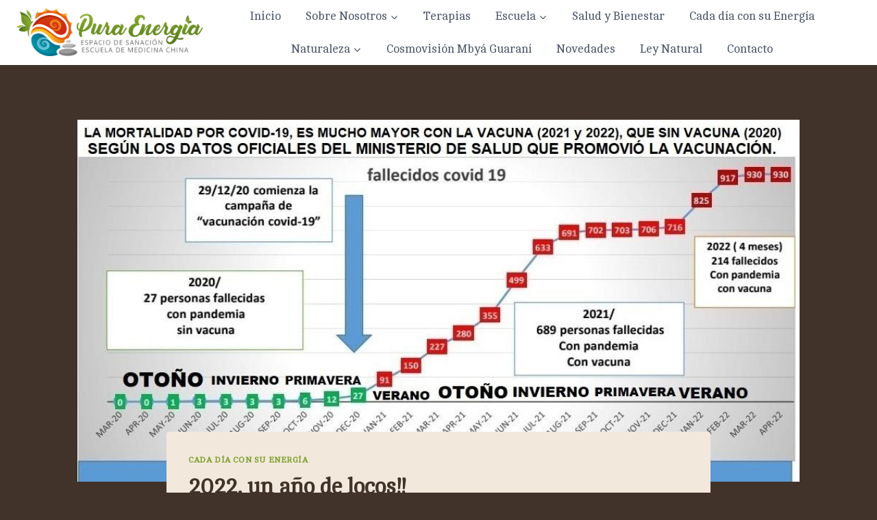

--- FILE ---
content_type: text/html; charset=UTF-8
request_url: https://www.espaciopuraenergia.com/blog/2022/12/21/2022-un-ano-de-locos/
body_size: 19594
content:
<!doctype html>
<html lang="es" class="no-js" itemtype="https://schema.org/Blog" itemscope>
<head>
	<meta charset="UTF-8">
	<meta name="viewport" content="width=device-width, initial-scale=1, minimum-scale=1">
	<title>2022, un año de locos!!</title>
<meta name='robots' content='max-image-preview:large' />
<link rel="alternate" type="application/rss+xml" title=" &raquo; Feed" href="https://www.espaciopuraenergia.com/feed/" />
<link rel="alternate" type="application/rss+xml" title=" &raquo; Feed de los comentarios" href="https://www.espaciopuraenergia.com/comments/feed/" />
			<script>document.documentElement.classList.remove( 'no-js' );</script>
			<link rel="alternate" title="oEmbed (JSON)" type="application/json+oembed" href="https://www.espaciopuraenergia.com/wp-json/oembed/1.0/embed?url=https%3A%2F%2Fwww.espaciopuraenergia.com%2Fblog%2F2022%2F12%2F21%2F2022-un-ano-de-locos%2F" />
<link rel="alternate" title="oEmbed (XML)" type="text/xml+oembed" href="https://www.espaciopuraenergia.com/wp-json/oembed/1.0/embed?url=https%3A%2F%2Fwww.espaciopuraenergia.com%2Fblog%2F2022%2F12%2F21%2F2022-un-ano-de-locos%2F&#038;format=xml" />
<style id='wp-img-auto-sizes-contain-inline-css'>
img:is([sizes=auto i],[sizes^="auto," i]){contain-intrinsic-size:3000px 1500px}
/*# sourceURL=wp-img-auto-sizes-contain-inline-css */
</style>
<style id='wp-emoji-styles-inline-css'>

	img.wp-smiley, img.emoji {
		display: inline !important;
		border: none !important;
		box-shadow: none !important;
		height: 1em !important;
		width: 1em !important;
		margin: 0 0.07em !important;
		vertical-align: -0.1em !important;
		background: none !important;
		padding: 0 !important;
	}
/*# sourceURL=wp-emoji-styles-inline-css */
</style>
<style id='wp-block-library-inline-css'>
:root{--wp-block-synced-color:#7a00df;--wp-block-synced-color--rgb:122,0,223;--wp-bound-block-color:var(--wp-block-synced-color);--wp-editor-canvas-background:#ddd;--wp-admin-theme-color:#007cba;--wp-admin-theme-color--rgb:0,124,186;--wp-admin-theme-color-darker-10:#006ba1;--wp-admin-theme-color-darker-10--rgb:0,107,160.5;--wp-admin-theme-color-darker-20:#005a87;--wp-admin-theme-color-darker-20--rgb:0,90,135;--wp-admin-border-width-focus:2px}@media (min-resolution:192dpi){:root{--wp-admin-border-width-focus:1.5px}}.wp-element-button{cursor:pointer}:root .has-very-light-gray-background-color{background-color:#eee}:root .has-very-dark-gray-background-color{background-color:#313131}:root .has-very-light-gray-color{color:#eee}:root .has-very-dark-gray-color{color:#313131}:root .has-vivid-green-cyan-to-vivid-cyan-blue-gradient-background{background:linear-gradient(135deg,#00d084,#0693e3)}:root .has-purple-crush-gradient-background{background:linear-gradient(135deg,#34e2e4,#4721fb 50%,#ab1dfe)}:root .has-hazy-dawn-gradient-background{background:linear-gradient(135deg,#faaca8,#dad0ec)}:root .has-subdued-olive-gradient-background{background:linear-gradient(135deg,#fafae1,#67a671)}:root .has-atomic-cream-gradient-background{background:linear-gradient(135deg,#fdd79a,#004a59)}:root .has-nightshade-gradient-background{background:linear-gradient(135deg,#330968,#31cdcf)}:root .has-midnight-gradient-background{background:linear-gradient(135deg,#020381,#2874fc)}:root{--wp--preset--font-size--normal:16px;--wp--preset--font-size--huge:42px}.has-regular-font-size{font-size:1em}.has-larger-font-size{font-size:2.625em}.has-normal-font-size{font-size:var(--wp--preset--font-size--normal)}.has-huge-font-size{font-size:var(--wp--preset--font-size--huge)}.has-text-align-center{text-align:center}.has-text-align-left{text-align:left}.has-text-align-right{text-align:right}.has-fit-text{white-space:nowrap!important}#end-resizable-editor-section{display:none}.aligncenter{clear:both}.items-justified-left{justify-content:flex-start}.items-justified-center{justify-content:center}.items-justified-right{justify-content:flex-end}.items-justified-space-between{justify-content:space-between}.screen-reader-text{border:0;clip-path:inset(50%);height:1px;margin:-1px;overflow:hidden;padding:0;position:absolute;width:1px;word-wrap:normal!important}.screen-reader-text:focus{background-color:#ddd;clip-path:none;color:#444;display:block;font-size:1em;height:auto;left:5px;line-height:normal;padding:15px 23px 14px;text-decoration:none;top:5px;width:auto;z-index:100000}html :where(.has-border-color){border-style:solid}html :where([style*=border-top-color]){border-top-style:solid}html :where([style*=border-right-color]){border-right-style:solid}html :where([style*=border-bottom-color]){border-bottom-style:solid}html :where([style*=border-left-color]){border-left-style:solid}html :where([style*=border-width]){border-style:solid}html :where([style*=border-top-width]){border-top-style:solid}html :where([style*=border-right-width]){border-right-style:solid}html :where([style*=border-bottom-width]){border-bottom-style:solid}html :where([style*=border-left-width]){border-left-style:solid}html :where(img[class*=wp-image-]){height:auto;max-width:100%}:where(figure){margin:0 0 1em}html :where(.is-position-sticky){--wp-admin--admin-bar--position-offset:var(--wp-admin--admin-bar--height,0px)}@media screen and (max-width:600px){html :where(.is-position-sticky){--wp-admin--admin-bar--position-offset:0px}}

/*# sourceURL=wp-block-library-inline-css */
</style><style id='wp-block-paragraph-inline-css'>
.is-small-text{font-size:.875em}.is-regular-text{font-size:1em}.is-large-text{font-size:2.25em}.is-larger-text{font-size:3em}.has-drop-cap:not(:focus):first-letter{float:left;font-size:8.4em;font-style:normal;font-weight:100;line-height:.68;margin:.05em .1em 0 0;text-transform:uppercase}body.rtl .has-drop-cap:not(:focus):first-letter{float:none;margin-left:.1em}p.has-drop-cap.has-background{overflow:hidden}:root :where(p.has-background){padding:1.25em 2.375em}:where(p.has-text-color:not(.has-link-color)) a{color:inherit}p.has-text-align-left[style*="writing-mode:vertical-lr"],p.has-text-align-right[style*="writing-mode:vertical-rl"]{rotate:180deg}
/*# sourceURL=https://www.espaciopuraenergia.com/wp-includes/blocks/paragraph/style.min.css */
</style>
<style id='wp-block-pullquote-inline-css'>
.wp-block-pullquote{box-sizing:border-box;margin:0 0 1em;overflow-wrap:break-word;padding:4em 0;text-align:center}.wp-block-pullquote blockquote,.wp-block-pullquote p{color:inherit}.wp-block-pullquote blockquote{margin:0}.wp-block-pullquote p{margin-top:0}.wp-block-pullquote p:last-child{margin-bottom:0}.wp-block-pullquote.alignleft,.wp-block-pullquote.alignright{max-width:420px}.wp-block-pullquote cite,.wp-block-pullquote footer{position:relative}.wp-block-pullquote .has-text-color a{color:inherit}.wp-block-pullquote.has-text-align-left blockquote{text-align:left}.wp-block-pullquote.has-text-align-right blockquote{text-align:right}.wp-block-pullquote.has-text-align-center blockquote{text-align:center}.wp-block-pullquote.is-style-solid-color{border:none}.wp-block-pullquote.is-style-solid-color blockquote{margin-left:auto;margin-right:auto;max-width:60%}.wp-block-pullquote.is-style-solid-color blockquote p{font-size:2em;margin-bottom:0;margin-top:0}.wp-block-pullquote.is-style-solid-color blockquote cite{font-style:normal;text-transform:none}.wp-block-pullquote :where(cite){color:inherit;display:block}
/*# sourceURL=https://www.espaciopuraenergia.com/wp-includes/blocks/pullquote/style.min.css */
</style>
<style id='wp-block-quote-inline-css'>
.wp-block-quote{box-sizing:border-box;overflow-wrap:break-word}.wp-block-quote.is-large:where(:not(.is-style-plain)),.wp-block-quote.is-style-large:where(:not(.is-style-plain)){margin-bottom:1em;padding:0 1em}.wp-block-quote.is-large:where(:not(.is-style-plain)) p,.wp-block-quote.is-style-large:where(:not(.is-style-plain)) p{font-size:1.5em;font-style:italic;line-height:1.6}.wp-block-quote.is-large:where(:not(.is-style-plain)) cite,.wp-block-quote.is-large:where(:not(.is-style-plain)) footer,.wp-block-quote.is-style-large:where(:not(.is-style-plain)) cite,.wp-block-quote.is-style-large:where(:not(.is-style-plain)) footer{font-size:1.125em;text-align:right}.wp-block-quote>cite{display:block}
/*# sourceURL=https://www.espaciopuraenergia.com/wp-includes/blocks/quote/style.min.css */
</style>
<style id='global-styles-inline-css'>
:root{--wp--preset--aspect-ratio--square: 1;--wp--preset--aspect-ratio--4-3: 4/3;--wp--preset--aspect-ratio--3-4: 3/4;--wp--preset--aspect-ratio--3-2: 3/2;--wp--preset--aspect-ratio--2-3: 2/3;--wp--preset--aspect-ratio--16-9: 16/9;--wp--preset--aspect-ratio--9-16: 9/16;--wp--preset--color--black: #000000;--wp--preset--color--cyan-bluish-gray: #abb8c3;--wp--preset--color--white: #ffffff;--wp--preset--color--pale-pink: #f78da7;--wp--preset--color--vivid-red: #cf2e2e;--wp--preset--color--luminous-vivid-orange: #ff6900;--wp--preset--color--luminous-vivid-amber: #fcb900;--wp--preset--color--light-green-cyan: #7bdcb5;--wp--preset--color--vivid-green-cyan: #00d084;--wp--preset--color--pale-cyan-blue: #8ed1fc;--wp--preset--color--vivid-cyan-blue: #0693e3;--wp--preset--color--vivid-purple: #9b51e0;--wp--preset--color--theme-palette-1: var(--global-palette1);--wp--preset--color--theme-palette-2: var(--global-palette2);--wp--preset--color--theme-palette-3: var(--global-palette3);--wp--preset--color--theme-palette-4: var(--global-palette4);--wp--preset--color--theme-palette-5: var(--global-palette5);--wp--preset--color--theme-palette-6: var(--global-palette6);--wp--preset--color--theme-palette-7: var(--global-palette7);--wp--preset--color--theme-palette-8: var(--global-palette8);--wp--preset--color--theme-palette-9: var(--global-palette9);--wp--preset--gradient--vivid-cyan-blue-to-vivid-purple: linear-gradient(135deg,rgb(6,147,227) 0%,rgb(155,81,224) 100%);--wp--preset--gradient--light-green-cyan-to-vivid-green-cyan: linear-gradient(135deg,rgb(122,220,180) 0%,rgb(0,208,130) 100%);--wp--preset--gradient--luminous-vivid-amber-to-luminous-vivid-orange: linear-gradient(135deg,rgb(252,185,0) 0%,rgb(255,105,0) 100%);--wp--preset--gradient--luminous-vivid-orange-to-vivid-red: linear-gradient(135deg,rgb(255,105,0) 0%,rgb(207,46,46) 100%);--wp--preset--gradient--very-light-gray-to-cyan-bluish-gray: linear-gradient(135deg,rgb(238,238,238) 0%,rgb(169,184,195) 100%);--wp--preset--gradient--cool-to-warm-spectrum: linear-gradient(135deg,rgb(74,234,220) 0%,rgb(151,120,209) 20%,rgb(207,42,186) 40%,rgb(238,44,130) 60%,rgb(251,105,98) 80%,rgb(254,248,76) 100%);--wp--preset--gradient--blush-light-purple: linear-gradient(135deg,rgb(255,206,236) 0%,rgb(152,150,240) 100%);--wp--preset--gradient--blush-bordeaux: linear-gradient(135deg,rgb(254,205,165) 0%,rgb(254,45,45) 50%,rgb(107,0,62) 100%);--wp--preset--gradient--luminous-dusk: linear-gradient(135deg,rgb(255,203,112) 0%,rgb(199,81,192) 50%,rgb(65,88,208) 100%);--wp--preset--gradient--pale-ocean: linear-gradient(135deg,rgb(255,245,203) 0%,rgb(182,227,212) 50%,rgb(51,167,181) 100%);--wp--preset--gradient--electric-grass: linear-gradient(135deg,rgb(202,248,128) 0%,rgb(113,206,126) 100%);--wp--preset--gradient--midnight: linear-gradient(135deg,rgb(2,3,129) 0%,rgb(40,116,252) 100%);--wp--preset--font-size--small: var(--global-font-size-small);--wp--preset--font-size--medium: var(--global-font-size-medium);--wp--preset--font-size--large: var(--global-font-size-large);--wp--preset--font-size--x-large: 42px;--wp--preset--font-size--larger: var(--global-font-size-larger);--wp--preset--font-size--xxlarge: var(--global-font-size-xxlarge);--wp--preset--spacing--20: 0.44rem;--wp--preset--spacing--30: 0.67rem;--wp--preset--spacing--40: 1rem;--wp--preset--spacing--50: 1.5rem;--wp--preset--spacing--60: 2.25rem;--wp--preset--spacing--70: 3.38rem;--wp--preset--spacing--80: 5.06rem;--wp--preset--shadow--natural: 6px 6px 9px rgba(0, 0, 0, 0.2);--wp--preset--shadow--deep: 12px 12px 50px rgba(0, 0, 0, 0.4);--wp--preset--shadow--sharp: 6px 6px 0px rgba(0, 0, 0, 0.2);--wp--preset--shadow--outlined: 6px 6px 0px -3px rgb(255, 255, 255), 6px 6px rgb(0, 0, 0);--wp--preset--shadow--crisp: 6px 6px 0px rgb(0, 0, 0);}:where(.is-layout-flex){gap: 0.5em;}:where(.is-layout-grid){gap: 0.5em;}body .is-layout-flex{display: flex;}.is-layout-flex{flex-wrap: wrap;align-items: center;}.is-layout-flex > :is(*, div){margin: 0;}body .is-layout-grid{display: grid;}.is-layout-grid > :is(*, div){margin: 0;}:where(.wp-block-columns.is-layout-flex){gap: 2em;}:where(.wp-block-columns.is-layout-grid){gap: 2em;}:where(.wp-block-post-template.is-layout-flex){gap: 1.25em;}:where(.wp-block-post-template.is-layout-grid){gap: 1.25em;}.has-black-color{color: var(--wp--preset--color--black) !important;}.has-cyan-bluish-gray-color{color: var(--wp--preset--color--cyan-bluish-gray) !important;}.has-white-color{color: var(--wp--preset--color--white) !important;}.has-pale-pink-color{color: var(--wp--preset--color--pale-pink) !important;}.has-vivid-red-color{color: var(--wp--preset--color--vivid-red) !important;}.has-luminous-vivid-orange-color{color: var(--wp--preset--color--luminous-vivid-orange) !important;}.has-luminous-vivid-amber-color{color: var(--wp--preset--color--luminous-vivid-amber) !important;}.has-light-green-cyan-color{color: var(--wp--preset--color--light-green-cyan) !important;}.has-vivid-green-cyan-color{color: var(--wp--preset--color--vivid-green-cyan) !important;}.has-pale-cyan-blue-color{color: var(--wp--preset--color--pale-cyan-blue) !important;}.has-vivid-cyan-blue-color{color: var(--wp--preset--color--vivid-cyan-blue) !important;}.has-vivid-purple-color{color: var(--wp--preset--color--vivid-purple) !important;}.has-black-background-color{background-color: var(--wp--preset--color--black) !important;}.has-cyan-bluish-gray-background-color{background-color: var(--wp--preset--color--cyan-bluish-gray) !important;}.has-white-background-color{background-color: var(--wp--preset--color--white) !important;}.has-pale-pink-background-color{background-color: var(--wp--preset--color--pale-pink) !important;}.has-vivid-red-background-color{background-color: var(--wp--preset--color--vivid-red) !important;}.has-luminous-vivid-orange-background-color{background-color: var(--wp--preset--color--luminous-vivid-orange) !important;}.has-luminous-vivid-amber-background-color{background-color: var(--wp--preset--color--luminous-vivid-amber) !important;}.has-light-green-cyan-background-color{background-color: var(--wp--preset--color--light-green-cyan) !important;}.has-vivid-green-cyan-background-color{background-color: var(--wp--preset--color--vivid-green-cyan) !important;}.has-pale-cyan-blue-background-color{background-color: var(--wp--preset--color--pale-cyan-blue) !important;}.has-vivid-cyan-blue-background-color{background-color: var(--wp--preset--color--vivid-cyan-blue) !important;}.has-vivid-purple-background-color{background-color: var(--wp--preset--color--vivid-purple) !important;}.has-black-border-color{border-color: var(--wp--preset--color--black) !important;}.has-cyan-bluish-gray-border-color{border-color: var(--wp--preset--color--cyan-bluish-gray) !important;}.has-white-border-color{border-color: var(--wp--preset--color--white) !important;}.has-pale-pink-border-color{border-color: var(--wp--preset--color--pale-pink) !important;}.has-vivid-red-border-color{border-color: var(--wp--preset--color--vivid-red) !important;}.has-luminous-vivid-orange-border-color{border-color: var(--wp--preset--color--luminous-vivid-orange) !important;}.has-luminous-vivid-amber-border-color{border-color: var(--wp--preset--color--luminous-vivid-amber) !important;}.has-light-green-cyan-border-color{border-color: var(--wp--preset--color--light-green-cyan) !important;}.has-vivid-green-cyan-border-color{border-color: var(--wp--preset--color--vivid-green-cyan) !important;}.has-pale-cyan-blue-border-color{border-color: var(--wp--preset--color--pale-cyan-blue) !important;}.has-vivid-cyan-blue-border-color{border-color: var(--wp--preset--color--vivid-cyan-blue) !important;}.has-vivid-purple-border-color{border-color: var(--wp--preset--color--vivid-purple) !important;}.has-vivid-cyan-blue-to-vivid-purple-gradient-background{background: var(--wp--preset--gradient--vivid-cyan-blue-to-vivid-purple) !important;}.has-light-green-cyan-to-vivid-green-cyan-gradient-background{background: var(--wp--preset--gradient--light-green-cyan-to-vivid-green-cyan) !important;}.has-luminous-vivid-amber-to-luminous-vivid-orange-gradient-background{background: var(--wp--preset--gradient--luminous-vivid-amber-to-luminous-vivid-orange) !important;}.has-luminous-vivid-orange-to-vivid-red-gradient-background{background: var(--wp--preset--gradient--luminous-vivid-orange-to-vivid-red) !important;}.has-very-light-gray-to-cyan-bluish-gray-gradient-background{background: var(--wp--preset--gradient--very-light-gray-to-cyan-bluish-gray) !important;}.has-cool-to-warm-spectrum-gradient-background{background: var(--wp--preset--gradient--cool-to-warm-spectrum) !important;}.has-blush-light-purple-gradient-background{background: var(--wp--preset--gradient--blush-light-purple) !important;}.has-blush-bordeaux-gradient-background{background: var(--wp--preset--gradient--blush-bordeaux) !important;}.has-luminous-dusk-gradient-background{background: var(--wp--preset--gradient--luminous-dusk) !important;}.has-pale-ocean-gradient-background{background: var(--wp--preset--gradient--pale-ocean) !important;}.has-electric-grass-gradient-background{background: var(--wp--preset--gradient--electric-grass) !important;}.has-midnight-gradient-background{background: var(--wp--preset--gradient--midnight) !important;}.has-small-font-size{font-size: var(--wp--preset--font-size--small) !important;}.has-medium-font-size{font-size: var(--wp--preset--font-size--medium) !important;}.has-large-font-size{font-size: var(--wp--preset--font-size--large) !important;}.has-x-large-font-size{font-size: var(--wp--preset--font-size--x-large) !important;}
:root :where(.wp-block-pullquote){font-size: 1.5em;line-height: 1.6;}
/*# sourceURL=global-styles-inline-css */
</style>
<style id='core-block-supports-inline-css'>
.wp-elements-44758f46b9b709fce9329d6a8c43d0d9 a:where(:not(.wp-element-button)){color:var(--wp--preset--color--theme-palette-7);}
/*# sourceURL=core-block-supports-inline-css */
</style>

<style id='classic-theme-styles-inline-css'>
/*! This file is auto-generated */
.wp-block-button__link{color:#fff;background-color:#32373c;border-radius:9999px;box-shadow:none;text-decoration:none;padding:calc(.667em + 2px) calc(1.333em + 2px);font-size:1.125em}.wp-block-file__button{background:#32373c;color:#fff;text-decoration:none}
/*# sourceURL=/wp-includes/css/classic-themes.min.css */
</style>
<link rel='stylesheet' id='slideshow-jquery-image-gallery-stylesheet_functional-css' href='https://www.espaciopuraenergia.com/wp-content/plugins/slideshow-se/style/SlideshowSEPlugin/functional.css?ver=2.5.20' media='all' />
<link rel='stylesheet' id='slideshow-jquery-image-gallery-ajax-stylesheet_style-light-css' href='https://www.espaciopuraenergia.com/wp-admin/admin-ajax.php?action=slideshow_jquery_image_gallery_load_stylesheet&#038;style=style-light&#038;ver=2.5.20' media='all' />
<link rel='stylesheet' id='slideshow-jquery-image-gallery-ajax-stylesheet_style-dark-css' href='https://www.espaciopuraenergia.com/wp-admin/admin-ajax.php?action=slideshow_jquery_image_gallery_load_stylesheet&#038;style=style-dark&#038;ver=2.5.20' media='all' />
<link rel='stylesheet' id='kadence-global-css' href='https://www.espaciopuraenergia.com/wp-content/themes/kadence/assets/css/global.min.css?ver=1.3.5' media='all' />
<style id='kadence-global-inline-css'>
/* Kadence Base CSS */
:root{--global-palette1:#7d9f2c;--global-palette2:#607a1e;--global-palette3:#41332a;--global-palette4:#715d50;--global-palette5:#4A5568;--global-palette6:#718096;--global-palette7:#ffffff;--global-palette8:#f2e8dc;--global-palette9:#f2e8dc;--global-palette9rgb:242, 232, 220;--global-palette-highlight:var(--global-palette1);--global-palette-highlight-alt:var(--global-palette2);--global-palette-highlight-alt2:var(--global-palette9);--global-palette-btn-bg:var(--global-palette1);--global-palette-btn-bg-hover:#5c741c;--global-palette-btn:var(--global-palette9);--global-palette-btn-hover:var(--global-palette9);--global-body-font-family:Cambo, serif;--global-heading-font-family:Cambo, serif;--global-primary-nav-font-family:inherit;--global-fallback-font:sans-serif;--global-display-fallback-font:sans-serif;--global-content-width:1290px;--global-content-wide-width:calc(1290px + 230px);--global-content-narrow-width:842px;--global-content-edge-padding:1.5rem;--global-content-boxed-padding:2rem;--global-calc-content-width:calc(1290px - var(--global-content-edge-padding) - var(--global-content-edge-padding) );--wp--style--global--content-size:var(--global-calc-content-width);}.wp-site-blocks{--global-vw:calc( 100vw - ( 0.5 * var(--scrollbar-offset)));}body{background:var(--global-palette3);}body, input, select, optgroup, textarea{font-style:normal;font-weight:normal;font-size:17px;line-height:1.6;font-family:var(--global-body-font-family);color:var(--global-palette4);}.content-bg, body.content-style-unboxed .site{background:var(--global-palette9);}h1,h2,h3,h4,h5,h6{font-family:var(--global-heading-font-family);}h1{font-style:normal;font-weight:700;font-size:32px;line-height:1.5;color:var(--global-palette3);}h2{font-style:normal;font-weight:700;font-size:28px;line-height:1.5;color:var(--global-palette3);}h3{font-weight:700;font-size:24px;line-height:1.5;color:var(--global-palette3);}h4{font-weight:700;font-size:22px;line-height:1.5;color:var(--global-palette4);}h5{font-weight:700;font-size:20px;line-height:1.5;color:var(--global-palette4);}h6{font-weight:700;font-size:18px;line-height:1.5;color:var(--global-palette5);}.entry-hero .kadence-breadcrumbs{max-width:1290px;}.site-container, .site-header-row-layout-contained, .site-footer-row-layout-contained, .entry-hero-layout-contained, .comments-area, .alignfull > .wp-block-cover__inner-container, .alignwide > .wp-block-cover__inner-container{max-width:var(--global-content-width);}.content-width-narrow .content-container.site-container, .content-width-narrow .hero-container.site-container{max-width:var(--global-content-narrow-width);}@media all and (min-width: 1520px){.wp-site-blocks .content-container  .alignwide{margin-left:-115px;margin-right:-115px;width:unset;max-width:unset;}}@media all and (min-width: 1102px){.content-width-narrow .wp-site-blocks .content-container .alignwide{margin-left:-130px;margin-right:-130px;width:unset;max-width:unset;}}.content-style-boxed .wp-site-blocks .entry-content .alignwide{margin-left:calc( -1 * var( --global-content-boxed-padding ) );margin-right:calc( -1 * var( --global-content-boxed-padding ) );}.content-area{margin-top:5rem;margin-bottom:5rem;}@media all and (max-width: 1024px){.content-area{margin-top:3rem;margin-bottom:3rem;}}@media all and (max-width: 767px){.content-area{margin-top:2rem;margin-bottom:2rem;}}@media all and (max-width: 1024px){:root{--global-content-boxed-padding:2rem;}}@media all and (max-width: 767px){:root{--global-content-boxed-padding:1.5rem;}}.entry-content-wrap{padding:2rem;}@media all and (max-width: 1024px){.entry-content-wrap{padding:2rem;}}@media all and (max-width: 767px){.entry-content-wrap{padding:1.5rem;}}.entry.single-entry{box-shadow:0px 15px 15px -10px rgba(0,0,0,0.05);}.entry.loop-entry{box-shadow:0px 15px 15px -10px rgba(0,0,0,0.05);}.loop-entry .entry-content-wrap{padding:2rem;}@media all and (max-width: 1024px){.loop-entry .entry-content-wrap{padding:2rem;}}@media all and (max-width: 767px){.loop-entry .entry-content-wrap{padding:1.5rem;}}button, .button, .wp-block-button__link, input[type="button"], input[type="reset"], input[type="submit"], .fl-button, .elementor-button-wrapper .elementor-button, .wc-block-components-checkout-place-order-button, .wc-block-cart__submit{font-style:normal;font-weight:400;font-family:"Trebuchet MS", Helvetica, sans-serif;box-shadow:0px 0px 0px -7px rgba(0,0,0,0);}button:hover, button:focus, button:active, .button:hover, .button:focus, .button:active, .wp-block-button__link:hover, .wp-block-button__link:focus, .wp-block-button__link:active, input[type="button"]:hover, input[type="button"]:focus, input[type="button"]:active, input[type="reset"]:hover, input[type="reset"]:focus, input[type="reset"]:active, input[type="submit"]:hover, input[type="submit"]:focus, input[type="submit"]:active, .elementor-button-wrapper .elementor-button:hover, .elementor-button-wrapper .elementor-button:focus, .elementor-button-wrapper .elementor-button:active, .wc-block-cart__submit:hover{box-shadow:0px 15px 25px -7px rgba(0,0,0,0.1);}.kb-button.kb-btn-global-outline.kb-btn-global-inherit{padding-top:calc(px - 2px);padding-right:calc(px - 2px);padding-bottom:calc(px - 2px);padding-left:calc(px - 2px);}@media all and (min-width: 1025px){.transparent-header .entry-hero .entry-hero-container-inner{padding-top:80px;}}@media all and (max-width: 1024px){.mobile-transparent-header .entry-hero .entry-hero-container-inner{padding-top:80px;}}@media all and (max-width: 767px){.mobile-transparent-header .entry-hero .entry-hero-container-inner{padding-top:80px;}}.entry-hero.post-hero-section .entry-header{min-height:200px;}
/* Kadence Header CSS */
@media all and (max-width: 1024px){.mobile-transparent-header #masthead{position:absolute;left:0px;right:0px;z-index:100;}.kadence-scrollbar-fixer.mobile-transparent-header #masthead{right:var(--scrollbar-offset,0);}.mobile-transparent-header #masthead, .mobile-transparent-header .site-top-header-wrap .site-header-row-container-inner, .mobile-transparent-header .site-main-header-wrap .site-header-row-container-inner, .mobile-transparent-header .site-bottom-header-wrap .site-header-row-container-inner{background:transparent;}.site-header-row-tablet-layout-fullwidth, .site-header-row-tablet-layout-standard{padding:0px;}}@media all and (min-width: 1025px){.transparent-header #masthead{position:absolute;left:0px;right:0px;z-index:100;}.transparent-header.kadence-scrollbar-fixer #masthead{right:var(--scrollbar-offset,0);}.transparent-header #masthead, .transparent-header .site-top-header-wrap .site-header-row-container-inner, .transparent-header .site-main-header-wrap .site-header-row-container-inner, .transparent-header .site-bottom-header-wrap .site-header-row-container-inner{background:transparent;}}.site-branding a.brand img{max-width:272px;}.site-branding a.brand img.svg-logo-image{width:272px;}.site-branding{padding:0px 0px 0px 0px;}.site-branding .site-title{font-weight:700;font-size:26px;line-height:1.2;color:var(--global-palette3);}#masthead, #masthead .kadence-sticky-header.item-is-fixed:not(.item-at-start):not(.site-header-row-container):not(.site-main-header-wrap), #masthead .kadence-sticky-header.item-is-fixed:not(.item-at-start) > .site-header-row-container-inner{background:#ffffff;}.site-main-header-inner-wrap{min-height:80px;}.header-navigation[class*="header-navigation-style-underline"] .header-menu-container.primary-menu-container>ul>li>a:after{width:calc( 100% - 36px);}.main-navigation .primary-menu-container > ul > li.menu-item > a{padding-left:calc(36px / 2);padding-right:calc(36px / 2);padding-top:0.6em;padding-bottom:0.6em;color:var(--global-palette5);}.main-navigation .primary-menu-container > ul > li.menu-item .dropdown-nav-special-toggle{right:calc(36px / 2);}.main-navigation .primary-menu-container > ul > li.menu-item > a:hover{color:var(--global-palette-highlight);}.main-navigation .primary-menu-container > ul > li.menu-item.current-menu-item > a{color:var(--global-palette3);}.header-navigation .header-menu-container ul ul.sub-menu, .header-navigation .header-menu-container ul ul.submenu{background:var(--global-palette3);box-shadow:0px 2px 13px 0px rgba(0,0,0,0.1);}.header-navigation .header-menu-container ul ul li.menu-item, .header-menu-container ul.menu > li.kadence-menu-mega-enabled > ul > li.menu-item > a{border-bottom:1px solid rgba(255,255,255,0.1);}.header-navigation .header-menu-container ul ul li.menu-item > a{width:200px;padding-top:1em;padding-bottom:1em;color:var(--global-palette8);font-size:12px;}.header-navigation .header-menu-container ul ul li.menu-item > a:hover{color:var(--global-palette9);background:var(--global-palette4);}.header-navigation .header-menu-container ul ul li.menu-item.current-menu-item > a{color:var(--global-palette9);background:var(--global-palette4);}.mobile-toggle-open-container .menu-toggle-open, .mobile-toggle-open-container .menu-toggle-open:focus{color:var(--global-palette5);padding:0.4em 0.6em 0.4em 0.6em;font-size:14px;}.mobile-toggle-open-container .menu-toggle-open.menu-toggle-style-bordered{border:1px solid currentColor;}.mobile-toggle-open-container .menu-toggle-open .menu-toggle-icon{font-size:20px;}.mobile-toggle-open-container .menu-toggle-open:hover, .mobile-toggle-open-container .menu-toggle-open:focus-visible{color:var(--global-palette-highlight);}.mobile-navigation ul li{font-size:14px;}.mobile-navigation ul li a{padding-top:1em;padding-bottom:1em;}.mobile-navigation ul li > a, .mobile-navigation ul li.menu-item-has-children > .drawer-nav-drop-wrap{color:var(--global-palette8);}.mobile-navigation ul li.current-menu-item > a, .mobile-navigation ul li.current-menu-item.menu-item-has-children > .drawer-nav-drop-wrap{color:var(--global-palette-highlight);}.mobile-navigation ul li.menu-item-has-children .drawer-nav-drop-wrap, .mobile-navigation ul li:not(.menu-item-has-children) a{border-bottom:1px solid rgba(255,255,255,0.1);}.mobile-navigation:not(.drawer-navigation-parent-toggle-true) ul li.menu-item-has-children .drawer-nav-drop-wrap button{border-left:1px solid rgba(255,255,255,0.1);}#mobile-drawer .drawer-header .drawer-toggle{padding:0.6em 0.15em 0.6em 0.15em;font-size:24px;}
/* Kadence Footer CSS */
.site-bottom-footer-inner-wrap{padding-top:30px;padding-bottom:30px;grid-column-gap:30px;}.site-bottom-footer-inner-wrap .widget{margin-bottom:30px;}.site-bottom-footer-inner-wrap .site-footer-section:not(:last-child):after{right:calc(-30px / 2);}
/*# sourceURL=kadence-global-inline-css */
</style>
<link rel='stylesheet' id='kadence-header-css' href='https://www.espaciopuraenergia.com/wp-content/themes/kadence/assets/css/header.min.css?ver=1.3.5' media='all' />
<link rel='stylesheet' id='kadence-content-css' href='https://www.espaciopuraenergia.com/wp-content/themes/kadence/assets/css/content.min.css?ver=1.3.5' media='all' />
<link rel='stylesheet' id='kadence-related-posts-css' href='https://www.espaciopuraenergia.com/wp-content/themes/kadence/assets/css/related-posts.min.css?ver=1.3.5' media='all' />
<link rel='stylesheet' id='kad-splide-css' href='https://www.espaciopuraenergia.com/wp-content/themes/kadence/assets/css/kadence-splide.min.css?ver=1.3.5' media='all' />
<link rel='stylesheet' id='kadence-footer-css' href='https://www.espaciopuraenergia.com/wp-content/themes/kadence/assets/css/footer.min.css?ver=1.3.5' media='all' />
<script src="https://www.espaciopuraenergia.com/wp-includes/js/jquery/jquery.min.js?ver=3.7.1" id="jquery-core-js"></script>
<script src="https://www.espaciopuraenergia.com/wp-includes/js/jquery/jquery-migrate.min.js?ver=3.4.1" id="jquery-migrate-js"></script>
<script src="https://www.espaciopuraenergia.com/wp-content/plugins/slideshow-se/js/min/all.frontend.min.js?ver=2.5.20" id="slideshow-jquery-image-gallery-script-js"></script>
<link rel="https://api.w.org/" href="https://www.espaciopuraenergia.com/wp-json/" /><link rel="alternate" title="JSON" type="application/json" href="https://www.espaciopuraenergia.com/wp-json/wp/v2/posts/5464" /><link rel="EditURI" type="application/rsd+xml" title="RSD" href="https://www.espaciopuraenergia.com/xmlrpc.php?rsd" />
<meta name="generator" content="WordPress 6.9" />
<link rel="canonical" href="https://www.espaciopuraenergia.com/blog/2022/12/21/2022-un-ano-de-locos/" />
<link rel='shortlink' href='https://www.espaciopuraenergia.com/?p=5464' />
<style>.recentcomments a{display:inline !important;padding:0 !important;margin:0 !important;}</style><link rel='stylesheet' id='kadence-fonts-gfonts-css' href='https://fonts.googleapis.com/css?family=Cambo:regular,700&#038;display=swap' media='all' />
<link rel="icon" href="https://www.espaciopuraenergia.com/wp-content/uploads/2018/09/cropped-favicon-05-32x32.png" sizes="32x32" />
<link rel="icon" href="https://www.espaciopuraenergia.com/wp-content/uploads/2018/09/cropped-favicon-05-192x192.png" sizes="192x192" />
<link rel="apple-touch-icon" href="https://www.espaciopuraenergia.com/wp-content/uploads/2018/09/cropped-favicon-05-180x180.png" />
<meta name="msapplication-TileImage" content="https://www.espaciopuraenergia.com/wp-content/uploads/2018/09/cropped-favicon-05-270x270.png" />
</head>

<body class="wp-singular post-template-default single single-post postid-5464 single-format-standard wp-custom-logo wp-embed-responsive wp-theme-kadence footer-on-bottom hide-focus-outline link-style-standard content-title-style-normal content-width-narrow content-style-boxed content-vertical-padding-show non-transparent-header mobile-non-transparent-header">
<div id="wrapper" class="site wp-site-blocks">
			<a class="skip-link screen-reader-text scroll-ignore" href="#main">Saltar al contenido</a>
		<header id="masthead" class="site-header" role="banner" itemtype="https://schema.org/WPHeader" itemscope>
	<div id="main-header" class="site-header-wrap">
		<div class="site-header-inner-wrap">
			<div class="site-header-upper-wrap">
				<div class="site-header-upper-inner-wrap">
					<div class="site-main-header-wrap site-header-row-container site-header-focus-item site-header-row-layout-standard" data-section="kadence_customizer_header_main">
	<div class="site-header-row-container-inner">
				<div class="site-container">
			<div class="site-main-header-inner-wrap site-header-row site-header-row-has-sides site-header-row-no-center">
									<div class="site-header-main-section-left site-header-section site-header-section-left">
						<div class="site-header-item site-header-focus-item" data-section="title_tagline">
	<div class="site-branding branding-layout-standard"><a class="brand has-logo-image" href="https://www.espaciopuraenergia.com/" rel="home"><img width="649" height="167" src="https://www.espaciopuraenergia.com/wp-content/uploads/2023/12/Logo.png" class="custom-logo" alt="" decoding="async" fetchpriority="high" srcset="https://www.espaciopuraenergia.com/wp-content/uploads/2023/12/Logo.png 649w, https://www.espaciopuraenergia.com/wp-content/uploads/2023/12/Logo-300x77.png 300w" sizes="(max-width: 649px) 100vw, 649px" /><div class="site-title-wrap"><p class="site-title"></p></div></a></div></div><!-- data-section="title_tagline" -->
					</div>
																	<div class="site-header-main-section-right site-header-section site-header-section-right">
						<div class="site-header-item site-header-focus-item site-header-item-main-navigation header-navigation-layout-stretch-false header-navigation-layout-fill-stretch-false" data-section="kadence_customizer_primary_navigation">
		<nav id="site-navigation" class="main-navigation header-navigation hover-to-open nav--toggle-sub header-navigation-style-standard header-navigation-dropdown-animation-none" role="navigation" aria-label="Principal">
			<div class="primary-menu-container header-menu-container">
	<ul id="primary-menu" class="menu"><li id="menu-item-44" class="menu-item menu-item-type-custom menu-item-object-custom menu-item-home menu-item-44"><a href="http://www.espaciopuraenergia.com/">Inicio</a></li>
<li id="menu-item-26" class="menu-item menu-item-type-post_type menu-item-object-page menu-item-has-children menu-item-26"><a target="_blank" href="https://www.espaciopuraenergia.com/sobre-nosotros/"><span class="nav-drop-title-wrap">Sobre Nosotros<span class="dropdown-nav-toggle"><span class="kadence-svg-iconset svg-baseline"><svg aria-hidden="true" class="kadence-svg-icon kadence-arrow-down-svg" fill="currentColor" version="1.1" xmlns="http://www.w3.org/2000/svg" width="24" height="24" viewBox="0 0 24 24"><title>Ampliar</title><path d="M5.293 9.707l6 6c0.391 0.391 1.024 0.391 1.414 0l6-6c0.391-0.391 0.391-1.024 0-1.414s-1.024-0.391-1.414 0l-5.293 5.293-5.293-5.293c-0.391-0.391-1.024-0.391-1.414 0s-0.391 1.024 0 1.414z"></path>
				</svg></span></span></span></a>
<ul class="sub-menu">
	<li id="menu-item-354" class="menu-item menu-item-type-post_type menu-item-object-page menu-item-354"><a href="https://www.espaciopuraenergia.com/sobre-nosotros/">Sobre Nosotros</a></li>
	<li id="menu-item-23" class="menu-item menu-item-type-post_type menu-item-object-page menu-item-23"><a href="https://www.espaciopuraenergia.com/nuestro-camino/">Nuestro Camino</a></li>
</ul>
</li>
<li id="menu-item-25" class="menu-item menu-item-type-post_type menu-item-object-page menu-item-25"><a target="_blank" href="https://www.espaciopuraenergia.com/terapias/">Terapias</a></li>
<li id="menu-item-24" class="menu-item menu-item-type-post_type menu-item-object-page current-post-parent menu-item-has-children menu-item-24"><a href="https://www.espaciopuraenergia.com/escuela/"><span class="nav-drop-title-wrap">Escuela<span class="dropdown-nav-toggle"><span class="kadence-svg-iconset svg-baseline"><svg aria-hidden="true" class="kadence-svg-icon kadence-arrow-down-svg" fill="currentColor" version="1.1" xmlns="http://www.w3.org/2000/svg" width="24" height="24" viewBox="0 0 24 24"><title>Ampliar</title><path d="M5.293 9.707l6 6c0.391 0.391 1.024 0.391 1.414 0l6-6c0.391-0.391 0.391-1.024 0-1.414s-1.024-0.391-1.414 0l-5.293 5.293-5.293-5.293c-0.391-0.391-1.024-0.391-1.414 0s-0.391 1.024 0 1.414z"></path>
				</svg></span></span></span></a>
<ul class="sub-menu">
	<li id="menu-item-353" class="menu-item menu-item-type-post_type menu-item-object-page current-post-parent menu-item-353"><a href="https://www.espaciopuraenergia.com/escuela/">Escuela</a></li>
	<li id="menu-item-303" class="menu-item menu-item-type-post_type menu-item-object-page menu-item-303"><a href="https://www.espaciopuraenergia.com/programa-2019/">Programa</a></li>
	<li id="menu-item-322" class="menu-item menu-item-type-post_type menu-item-object-page menu-item-322"><a href="https://www.espaciopuraenergia.com/inscripciones/">Inscripciones</a></li>
	<li id="menu-item-450" class="menu-item menu-item-type-custom menu-item-object-custom menu-item-450"><a target="_blank" href="https://www.espaciopuraenergia.com/moodle">Aula Virtual</a></li>
</ul>
</li>
<li id="menu-item-30101" class="menu-item menu-item-type-taxonomy menu-item-object-category menu-item-30101"><a target="_blank" href="https://www.espaciopuraenergia.com/blog/category/salud-y-bienestar/">Salud y Bienestar</a></li>
<li id="menu-item-30096" class="menu-item menu-item-type-taxonomy menu-item-object-category current-post-ancestor current-menu-parent current-post-parent menu-item-30096"><a target="_blank" href="https://www.espaciopuraenergia.com/blog/category/cotidiano/">Cada día con su Energía</a></li>
<li id="menu-item-30100" class="menu-item menu-item-type-taxonomy menu-item-object-category menu-item-has-children menu-item-30100"><a target="_blank" href="https://www.espaciopuraenergia.com/blog/category/pura-naturaleza/plantas-silvestres/"><span class="nav-drop-title-wrap">Naturaleza<span class="dropdown-nav-toggle"><span class="kadence-svg-iconset svg-baseline"><svg aria-hidden="true" class="kadence-svg-icon kadence-arrow-down-svg" fill="currentColor" version="1.1" xmlns="http://www.w3.org/2000/svg" width="24" height="24" viewBox="0 0 24 24"><title>Ampliar</title><path d="M5.293 9.707l6 6c0.391 0.391 1.024 0.391 1.414 0l6-6c0.391-0.391 0.391-1.024 0-1.414s-1.024-0.391-1.414 0l-5.293 5.293-5.293-5.293c-0.391-0.391-1.024-0.391-1.414 0s-0.391 1.024 0 1.414z"></path>
				</svg></span></span></span></a>
<ul class="sub-menu">
	<li id="menu-item-50038" class="menu-item menu-item-type-post_type menu-item-object-page menu-item-50038"><a target="_blank" href="https://www.espaciopuraenergia.com/naturaleza-en-fotos/">Naturaleza en fotos</a></li>
</ul>
</li>
<li id="menu-item-30097" class="menu-item menu-item-type-taxonomy menu-item-object-category menu-item-30097"><a target="_blank" href="https://www.espaciopuraenergia.com/blog/category/cosmovision-mbya-guarani/">Cosmovisión Mbyá Guaraní</a></li>
<li id="menu-item-30099" class="menu-item menu-item-type-taxonomy menu-item-object-category menu-item-30099"><a target="_blank" href="https://www.espaciopuraenergia.com/blog/category/novedades/">Novedades</a></li>
<li id="menu-item-30098" class="menu-item menu-item-type-taxonomy menu-item-object-category menu-item-30098"><a target="_blank" href="https://www.espaciopuraenergia.com/blog/category/ley-natural/">Ley Natural</a></li>
<li id="menu-item-132" class="menu-item menu-item-type-post_type menu-item-object-page menu-item-132"><a href="https://www.espaciopuraenergia.com/contacto/">Contacto</a></li>
</ul>		</div>
	</nav><!-- #site-navigation -->
	</div><!-- data-section="primary_navigation" -->
					</div>
							</div>
		</div>
	</div>
</div>
				</div>
			</div>
					</div>
	</div>
	
<div id="mobile-header" class="site-mobile-header-wrap">
	<div class="site-header-inner-wrap">
		<div class="site-header-upper-wrap">
			<div class="site-header-upper-inner-wrap">
			<div class="site-main-header-wrap site-header-focus-item site-header-row-layout-standard site-header-row-tablet-layout-default site-header-row-mobile-layout-default ">
	<div class="site-header-row-container-inner">
		<div class="site-container">
			<div class="site-main-header-inner-wrap site-header-row site-header-row-has-sides site-header-row-no-center">
									<div class="site-header-main-section-left site-header-section site-header-section-left">
						<div class="site-header-item site-header-focus-item" data-section="title_tagline">
	<div class="site-branding mobile-site-branding branding-layout-standard branding-tablet-layout-standard branding-mobile-layout-inherit"><a class="brand has-logo-image" href="https://www.espaciopuraenergia.com/" rel="home"><img width="649" height="167" src="https://www.espaciopuraenergia.com/wp-content/uploads/2023/12/Logo.png" class="custom-logo" alt="" decoding="async" srcset="https://www.espaciopuraenergia.com/wp-content/uploads/2023/12/Logo.png 649w, https://www.espaciopuraenergia.com/wp-content/uploads/2023/12/Logo-300x77.png 300w" sizes="(max-width: 649px) 100vw, 649px" /><div class="site-title-wrap"><div class="site-title vs-md-false"></div></div></a></div></div><!-- data-section="title_tagline" -->
					</div>
																	<div class="site-header-main-section-right site-header-section site-header-section-right">
						<div class="site-header-item site-header-focus-item site-header-item-navgation-popup-toggle" data-section="kadence_customizer_mobile_trigger">
		<div class="mobile-toggle-open-container">
						<button id="mobile-toggle" class="menu-toggle-open drawer-toggle menu-toggle-style-default" aria-label="Abrir menú" data-toggle-target="#mobile-drawer" data-toggle-body-class="showing-popup-drawer-from-right" aria-expanded="false" data-set-focus=".menu-toggle-close"
					>
						<span class="menu-toggle-icon"><span class="kadence-svg-iconset"><svg aria-hidden="true" class="kadence-svg-icon kadence-menu-svg" fill="currentColor" version="1.1" xmlns="http://www.w3.org/2000/svg" width="24" height="24" viewBox="0 0 24 24"><title>Alternar el menú</title><path d="M3 13h18c0.552 0 1-0.448 1-1s-0.448-1-1-1h-18c-0.552 0-1 0.448-1 1s0.448 1 1 1zM3 7h18c0.552 0 1-0.448 1-1s-0.448-1-1-1h-18c-0.552 0-1 0.448-1 1s0.448 1 1 1zM3 19h18c0.552 0 1-0.448 1-1s-0.448-1-1-1h-18c-0.552 0-1 0.448-1 1s0.448 1 1 1z"></path>
				</svg></span></span>
		</button>
	</div>
	</div><!-- data-section="mobile_trigger" -->
					</div>
							</div>
		</div>
	</div>
</div>
			</div>
		</div>
			</div>
</div>
</header><!-- #masthead -->

	<main id="inner-wrap" class="wrap kt-clear" role="main">
		<div id="primary" class="content-area">
	<div class="content-container site-container">
		<div id="main" class="site-main">
						<div class="content-wrap">
					<div class="post-thumbnail article-post-thumbnail kadence-thumbnail-position-behind alignwide kadence-thumbnail-ratio-2-3">
		<div class="post-thumbnail-inner">
			<img width="996" height="612" src="https://www.espaciopuraenergia.com/wp-content/uploads/2022/12/estadisticakovid.jpg" class="post-top-featured wp-post-image" alt="Estadísticas en Misiones con datos oficiales." decoding="async" srcset="https://www.espaciopuraenergia.com/wp-content/uploads/2022/12/estadisticakovid.jpg 996w, https://www.espaciopuraenergia.com/wp-content/uploads/2022/12/estadisticakovid-300x184.jpg 300w, https://www.espaciopuraenergia.com/wp-content/uploads/2022/12/estadisticakovid-768x472.jpg 768w, https://www.espaciopuraenergia.com/wp-content/uploads/2022/12/estadisticakovid-570x350.jpg 570w" sizes="(max-width: 996px) 100vw, 996px" />		</div>
	</div><!-- .post-thumbnail -->
			<article id="post-5464" class="entry content-bg single-entry post-5464 post type-post status-publish format-standard has-post-thumbnail hentry category-cotidiano">
	<div class="entry-content-wrap">
		<header class="entry-header post-title title-align-inherit title-tablet-align-inherit title-mobile-align-inherit">
			<div class="entry-taxonomies">
			<span class="category-links term-links category-style-normal">
				<a href="https://www.espaciopuraenergia.com/blog/category/cotidiano/" rel="tag">Cada día con su Energía</a>			</span>
		</div><!-- .entry-taxonomies -->
		<h1 class="entry-title">2022, un año de locos!!</h1><div class="entry-meta entry-meta-divider-dot">
	<span class="posted-by"><span class="meta-label">Por</span><span class="author vcard"><a class="url fn n" href="https://www.espaciopuraenergia.com/blog/author/puraenergia/">puraenergia</a></span></span>					<span class="posted-on">
						<time class="entry-date published" datetime="2022-12-21T03:36:33-03:00" itemprop="datePublished">21 de diciembre de 2022</time><time class="updated" datetime="2025-09-01T16:41:06-03:00" itemprop="dateModified">1 de septiembre de 2025</time>					</span>
					</div><!-- .entry-meta -->
</header><!-- .entry-header -->

<div class="entry-content single-content">
	<div class="" dir="auto">
<div id="jsc_c_1mf" class="x1iorvi4 x1pi30zi x1l90r2v x1swvt13" data-ad-comet-preview="message" data-ad-preview="message">
<div class="x78zum5 xdt5ytf xz62fqu x16ldp7u">
<div class="xu06os2 x1ok221b">
<div class="x11i5rnm xat24cr x1mh8g0r x1vvkbs xdj266r x126k92a">
<div dir="auto">Un año realmente especial.</div>
<div dir="auto">Termina el día con más energía del año, más yang diría la filosofía china antigua, la moderna no se si entiende muy bien lo que significa, ellos fueron sometidos primero, desde 1912 su medicina fue prohibida de manera brutal y la perdieron, (en realidad al mismo tiempo que nos quitaron la medicina natural en occidente). La fueron recuperando gracias a los mismos maestros con los que aprendimos los occidentales en los últimos años y parcialmente, porque se dieron cuenta que políticamente les venía bien.</div>
</div>
<div class="x11i5rnm xat24cr x1mh8g0r x1vvkbs xtlvy1s x126k92a">
<div dir="auto">Más yang porque es el día más largo, porque hace mucho calor, porque el sol está a pleno y porque se siente en el pueblo del mundo.</div>
</div>
<div class="x11i5rnm xat24cr x1mh8g0r x1vvkbs xtlvy1s x126k92a">
<div dir="auto">Lo mejor de este año de almanaque, las muestras del sistema cayendo y el poder del pueblo creciendo.</div>
<div dir="auto">Un pueblo argentino mostrando lo mejor y lo peor de sí recibiendo a jugadores de fútbol como si fueran héroes. Estos jugadores, de los que realmente no sabemos todo lo que pasan para llegar ahí y que ningunean al estado, que en verdad está clausurado, que espera sumarse a la victoria sin haber tocado nunca la pelota, es su mejor gol lejos.</div>
<div dir="auto">En Perú, el ejército sumándose al pueblo defendiendo la verdadera soberanía, cumpliendo con la función real de las fuerzas, que es garantizar el bien vivir, el libre tránsito y la libertad de la población y no la manipulación de los poderes.</div>
<div dir="auto">Un jugador que fue ejecutado públicamente en Irán, lo cual condena a todas las religiones y a los poderes que someten a los pueblos, que si investigamos bien, son todos regidos por el mismo grupete, que dividen al pueblo en bandos diferentes y enfrentados.</div>
</div>
<div class="x11i5rnm xat24cr x1mh8g0r x1vvkbs xtlvy1s x126k92a">
<div dir="auto">Cuando la verdad es que la gente o mejor, los homos, los hombres, varones y mujeres, tengan el cuerpo que tengan, son seres que sin saber, porque no fueron anoticiados, son programados para enfrentar al otro, para competir y solo unos pocos, los elegidos ganen, el fútbol es una clara demostración y gran escuela.</div>
</div>
<div class="x11i5rnm xat24cr x1mh8g0r x1vvkbs xtlvy1s x126k92a">
<div dir="auto">Nada de lo que sucede en este planeta que esté por sobre las decisiones y acciones del pueblo son genuinas.</div>
</div>
<div class="x11i5rnm xat24cr x1mh8g0r x1vvkbs xtlvy1s x126k92a">
<div dir="auto">Genuina fue la energía de un pueblo que necesita sentirse unido y feliz, aunque sea por ser presos de una ilusión de ser ganadores de una copa que probablemente nunca la verán enserio (como en los jueguitos de computadora).</div>
</div>
<div class="x11i5rnm xat24cr x1mh8g0r x1vvkbs xtlvy1s x126k92a">
<div dir="auto">Mientras todo lo demás sigue, muchos de los que acostumbraban reunirse a fin de año a festejar una navidad creada por la iglesia o un año nuevo creado por el estado, no podrán hacerlo. Nunca murió tanta gente como este año. Con seguridad las funerarias fueron las empresas más sobresalientes en el mundo entero. Lo demuestran las estadísticas en nuestra provincia.</div>
</div>
<div class="x11i5rnm xat24cr x1mh8g0r x1vvkbs xtlvy1s x126k92a">
<div dir="auto">Primero una fuerte crisis, luego un bálsamo, así no se siente tanto la tortura de pagar impuestos, entre otras cosas, que en verdad es un delito a los ojos de la ley que nunca dejó de estar vigente, la ley natural.</div>
</div>
<div class="x11i5rnm xat24cr x1mh8g0r x1vvkbs xtlvy1s x126k92a">
<div dir="auto">Nunca más a la vista y cada vez será más claro, porque el pueblo ya está harto, aunque ahora se sienta alegre, y bienvenido que así sea, la alegría es un gran bálsamo y un gran generador de energía. Es la emoción del corazón, el órgano que está a pleno en el verano.</div>
</div>
<div class="x11i5rnm xat24cr x1mh8g0r x1vvkbs xtlvy1s x126k92a">
<div dir="auto">Este día, cuando el verano está en su máximo es la antesala de un año que viene poderoso, de verdadero poder. Ya se cumplieron los 500 años de oscuridad que vaticinaron los sabios andinos. Ya no existen las fronteras. La tierra es una sola y todos sus habitantes somos en esencia buenos, lo prueban los miles de viajeros que la recorren todos los días deshaciéndose de sus pertenencias para quedarse con lo mínimo y livianos conocerla.</div>
</div>
<div class="x11i5rnm xat24cr x1mh8g0r x1vvkbs xtlvy1s x126k92a">
<div dir="auto">Todos queremos vivir en paz y bien.</div>
<div dir="auto">Y podemos.</div>
<div dir="auto">Dios es Uno, dice bien traducido el manual de la vida, que usan las distintas religiones como libro sagrado, interpretado al antojo de las «autoridades» de poco valor, que hacen creer que de afuera viene todo, hasta dios.</div>
<div dir="auto">Uno soy yo.</div>
<div dir="auto">Uno sos vos, y vos y vos y vos.</div>
<div dir="auto">Uno es cada uno.</div>
<div dir="auto">Uno somos todos, sumando cada individuo.</div>
<div dir="auto">Somos dios, somos creadores porque volvemos a integrar alma y cuerpo, ante la ley natural, la ley de verdad y elegimos nacer en este tiempo tan especial, en el que las bulas papales quedaron sin efecto, y en el que empezamos a tener necesidad de cuentas claras y textos claros, sin impuestos y sin interpretaciones. Con acuerdos de convivencia a partir del valor real de cada uno. Nada es más rico que la tierra y la tierra es de todos.</div>
</div>
<div class="x11i5rnm xat24cr x1mh8g0r x1vvkbs xtlvy1s x126k92a">
<div dir="auto">A partir del 24 de diciembre el sol empieza a volver tras sus pasos en el horizonte rumbo al invierno en nuestro hemisferio. Era lo que se celebraba en todas las comunidades antiguas. Lo que festejamos hoy es un invento, solo falta mirar los renos tirando un trineo en nuestros pueblos la tierra guaraní, rodeados de copos de nieve, con 40 grados de calor y donde muchísimos niños y jóvenes jamás vieron un venado, en la tierra del venado.</div>
</div>
<div class="x11i5rnm xat24cr x1mh8g0r x1vvkbs xtlvy1s x126k92a">
<div dir="auto">Como ven, todo tiene que ver con todo. Somos holísticos.</div>
</div>
<div class="x11i5rnm xat24cr x1mh8g0r x1vvkbs xtlvy1s x126k92a">
<div dir="auto">Felízzz pleno verano a todos!!! de acuerdo a la naturaleza empezó a principios de noviembre.</div>
<div dir="auto">A disfrutar de los arroyos que todavía tienen agua viva, el mejor antídoto contra cualquier plaga. Y hablando de agua, los arroyos y ríos y sus costas, igual que todas las zonas comunes son de todos. Terra Nulius. Nadie puede adueñarse de ellos. Quien lo haga comete un delito y tendrá que responder al pueblo cuando lo requiera.</div>
</div>
<div class="x11i5rnm xat24cr x1mh8g0r x1vvkbs xtlvy1s x126k92a">
<div dir="auto">yo soy Laura</div>
<div dir="auto">Yo Soy lnm 22061969</div>
<div dir="auto">sin perjuicio y en honor</div>
<div dir="auto">UCC &#8211; 1-308</div>
<div dir="auto">
<p>Todos los derechos reservados</p>
<figure id="attachment_5465" aria-describedby="caption-attachment-5465" style="width: 132px" class="wp-caption alignnone"><img loading="lazy" decoding="async" class="size-medium wp-image-5465" src="https://www.espaciopuraenergia.com/wp-content/uploads/2022/12/ejercitoPeru-132x300.jpg" alt="" width="132" height="300" srcset="https://www.espaciopuraenergia.com/wp-content/uploads/2022/12/ejercitoPeru-132x300.jpg 132w, https://www.espaciopuraenergia.com/wp-content/uploads/2022/12/ejercitoPeru-450x1024.jpg 450w, https://www.espaciopuraenergia.com/wp-content/uploads/2022/12/ejercitoPeru.jpg 562w" sizes="auto, (max-width: 132px) 100vw, 132px" /><figcaption id="caption-attachment-5465" class="wp-caption-text">El ejército de Perú se suma al pueblo en lugar de someterlos.</figcaption></figure>
<figure id="attachment_5466" aria-describedby="caption-attachment-5466" style="width: 300px" class="wp-caption alignright"><img loading="lazy" decoding="async" class="size-medium wp-image-5466" src="https://www.espaciopuraenergia.com/wp-content/uploads/2022/12/estadisticakovid-300x184.jpg" alt="Estadísticas en Misiones con datos oficiales. " width="300" height="184" srcset="https://www.espaciopuraenergia.com/wp-content/uploads/2022/12/estadisticakovid-300x184.jpg 300w, https://www.espaciopuraenergia.com/wp-content/uploads/2022/12/estadisticakovid-768x472.jpg 768w, https://www.espaciopuraenergia.com/wp-content/uploads/2022/12/estadisticakovid-570x350.jpg 570w, https://www.espaciopuraenergia.com/wp-content/uploads/2022/12/estadisticakovid.jpg 996w" sizes="auto, (max-width: 300px) 100vw, 300px" /><figcaption id="caption-attachment-5466" class="wp-caption-text">La mortalidad de la población aumentó luego de la vacunación.</figcaption></figure>
<p><img loading="lazy" decoding="async" class="alignnone size-medium wp-image-5467" src="https://www.espaciopuraenergia.com/wp-content/uploads/2022/12/irani-216x300.jpg" alt="" width="216" height="300" srcset="https://www.espaciopuraenergia.com/wp-content/uploads/2022/12/irani-216x300.jpg 216w, https://www.espaciopuraenergia.com/wp-content/uploads/2022/12/irani.jpg 720w" sizes="auto, (max-width: 216px) 100vw, 216px" /> <img loading="lazy" decoding="async" class="alignnone size-medium wp-image-5468" src="https://www.espaciopuraenergia.com/wp-content/uploads/2022/12/mundial_Posadas-300x295.jpg" alt="" width="300" height="295" srcset="https://www.espaciopuraenergia.com/wp-content/uploads/2022/12/mundial_Posadas-300x295.jpg 300w, https://www.espaciopuraenergia.com/wp-content/uploads/2022/12/mundial_Posadas.jpg 720w" sizes="auto, (max-width: 300px) 100vw, 300px" /></p>
</div>
</div>
</div>
</div>
</div>
</div>
</div><!-- .entry-content -->
<footer class="entry-footer">
	</footer><!-- .entry-footer -->
	</div>
</article><!-- #post-5464 -->


	<nav class="navigation post-navigation" aria-label="Entradas">
		<h2 class="screen-reader-text">Navegación de entradas</h2>
		<div class="nav-links"><div class="nav-previous"><a href="https://www.espaciopuraenergia.com/blog/2022/12/01/agrial-begonia-cucullata/" rel="prev"><div class="post-navigation-sub"><small><span class="kadence-svg-iconset svg-baseline"><svg aria-hidden="true" class="kadence-svg-icon kadence-arrow-left-alt-svg" fill="currentColor" version="1.1" xmlns="http://www.w3.org/2000/svg" width="29" height="28" viewBox="0 0 29 28"><title>Anterior</title><path d="M28 12.5v3c0 0.281-0.219 0.5-0.5 0.5h-19.5v3.5c0 0.203-0.109 0.375-0.297 0.453s-0.391 0.047-0.547-0.078l-6-5.469c-0.094-0.094-0.156-0.219-0.156-0.359v0c0-0.141 0.063-0.281 0.156-0.375l6-5.531c0.156-0.141 0.359-0.172 0.547-0.094 0.172 0.078 0.297 0.25 0.297 0.453v3.5h19.5c0.281 0 0.5 0.219 0.5 0.5z"></path>
				</svg></span>Anterior</small></div>Agrial &#8211; Begonia cucullata</a></div><div class="nav-next"><a href="https://www.espaciopuraenergia.com/blog/2023/03/06/pavonia-hastata/" rel="next"><div class="post-navigation-sub"><small>Siguiente<span class="kadence-svg-iconset svg-baseline"><svg aria-hidden="true" class="kadence-svg-icon kadence-arrow-right-alt-svg" fill="currentColor" version="1.1" xmlns="http://www.w3.org/2000/svg" width="27" height="28" viewBox="0 0 27 28"><title>Continuar</title><path d="M27 13.953c0 0.141-0.063 0.281-0.156 0.375l-6 5.531c-0.156 0.141-0.359 0.172-0.547 0.094-0.172-0.078-0.297-0.25-0.297-0.453v-3.5h-19.5c-0.281 0-0.5-0.219-0.5-0.5v-3c0-0.281 0.219-0.5 0.5-0.5h19.5v-3.5c0-0.203 0.109-0.375 0.297-0.453s0.391-0.047 0.547 0.078l6 5.469c0.094 0.094 0.156 0.219 0.156 0.359v0z"></path>
				</svg></span></small></div>Pavonia hastata</a></div></div>
	</nav>		<div class="entry-related alignfull entry-related-style-wide">
			<div class="entry-related-inner content-container site-container">
				<div class="entry-related-inner-content alignwide">
					<h2 class="entry-related-title" id="related-posts-title">Publicaciones Similares</h2>					<div class="entry-related-carousel kadence-slide-init splide" aria-labelledby="related-posts-title" data-columns-xxl="3" data-columns-xl="3" data-columns-md="3" data-columns-sm="2" data-columns-xs="2" data-columns-ss="1" data-slider-anim-speed="400" data-slider-scroll="1" data-slider-dots="true" data-slider-arrows="true" data-slider-hover-pause="false" data-slider-auto="false" data-slider-speed="7000" data-slider-gutter="40" data-slider-loop="true" data-slider-next-label="Siguiente" data-slider-slide-label="Entradas" data-slider-prev-label="Anterior">
						<div class="splide__track">
							<ul class="splide__list kadence-posts-list grid-cols grid-sm-col-2 grid-lg-col-3">
								<li class="entry-list-item carousel-item splide__slide"><article class="entry content-bg loop-entry post-46967 post type-post status-publish format-standard has-post-thumbnail hentry category-inspiracion tag-inspiracion tag-verdad-autopercepcion-autoconocimiento">
			<a aria-hidden="true" tabindex="-1" role="presentation" class="post-thumbnail kadence-thumbnail-ratio-2-3" aria-label="La verdad es la verdad, no cambia. Cambia tu percepción o no de ella." href="https://www.espaciopuraenergia.com/blog/2024/03/01/la-verdad-es-la-verdad-no-cambia-cambia-tu-percepcion-o-no-de-ella/">
			<div class="post-thumbnail-inner">
				<img width="768" height="576" src="https://www.espaciopuraenergia.com/wp-content/uploads/2024/03/DSC04090-768x576.jpg" class="attachment-medium_large size-medium_large wp-post-image" alt="Verdad" decoding="async" loading="lazy" srcset="https://www.espaciopuraenergia.com/wp-content/uploads/2024/03/DSC04090-768x576.jpg 768w, https://www.espaciopuraenergia.com/wp-content/uploads/2024/03/DSC04090-300x225.jpg 300w, https://www.espaciopuraenergia.com/wp-content/uploads/2024/03/DSC04090-1024x768.jpg 1024w, https://www.espaciopuraenergia.com/wp-content/uploads/2024/03/DSC04090-1536x1152.jpg 1536w, https://www.espaciopuraenergia.com/wp-content/uploads/2024/03/DSC04090-2048x1536.jpg 2048w" sizes="auto, (max-width: 768px) 100vw, 768px" />			</div>
		</a><!-- .post-thumbnail -->
			<div class="entry-content-wrap">
		<header class="entry-header">

			<div class="entry-taxonomies">
			<span class="category-links term-links category-style-normal">
				<a href="https://www.espaciopuraenergia.com/blog/category/cotidiano/inspiracion/" class="category-link-inspiracion" rel="tag">INSPIRACIÓN</a>			</span>
		</div><!-- .entry-taxonomies -->
		<h3 class="entry-title"><a href="https://www.espaciopuraenergia.com/blog/2024/03/01/la-verdad-es-la-verdad-no-cambia-cambia-tu-percepcion-o-no-de-ella/" rel="bookmark">La verdad es la verdad, no cambia. Cambia tu percepción o no de ella.</a></h3><div class="entry-meta entry-meta-divider-dot">
	<span class="posted-by"><span class="meta-label">Por</span><span class="author vcard"><a class="url fn n" href="https://www.espaciopuraenergia.com/blog/author/puraenergia/">puraenergia</a></span></span>					<span class="posted-on">
						<time class="entry-date published" datetime="2024-03-01T16:40:10-03:00" itemprop="datePublished">1 de marzo de 2024</time><time class="updated" datetime="2024-03-01T16:42:59-03:00" itemprop="dateModified">1 de marzo de 2024</time>					</span>
					</div><!-- .entry-meta -->
</header><!-- .entry-header -->
	<div class="entry-summary">
		<p>Translator &nbsp; Translator &nbsp; Translator &nbsp; En la vida hay verdades inamovibles, casi todas ellas relacionadas con la naturaleza, por la sencilla razón que porque somos naturaleza. Esas verdades son inmutables, no cambian, son las que sostienen la vida y la vida es lo único importante en esta vida, la única que cada uno tiene.</p>
	</div><!-- .entry-summary -->
	<footer class="entry-footer">
		<div class="entry-actions">
		<p class="more-link-wrap">
			<a href="https://www.espaciopuraenergia.com/blog/2024/03/01/la-verdad-es-la-verdad-no-cambia-cambia-tu-percepcion-o-no-de-ella/" class="post-more-link">
				Leer más<span class="screen-reader-text"> La verdad es la verdad, no cambia. Cambia tu percepción o no de ella.</span><span class="kadence-svg-iconset svg-baseline"><svg aria-hidden="true" class="kadence-svg-icon kadence-arrow-right-alt-svg" fill="currentColor" version="1.1" xmlns="http://www.w3.org/2000/svg" width="27" height="28" viewBox="0 0 27 28"><title>Continuar</title><path d="M27 13.953c0 0.141-0.063 0.281-0.156 0.375l-6 5.531c-0.156 0.141-0.359 0.172-0.547 0.094-0.172-0.078-0.297-0.25-0.297-0.453v-3.5h-19.5c-0.281 0-0.5-0.219-0.5-0.5v-3c0-0.281 0.219-0.5 0.5-0.5h19.5v-3.5c0-0.203 0.109-0.375 0.297-0.453s0.391-0.047 0.547 0.078l6 5.469c0.094 0.094 0.156 0.219 0.156 0.359v0z"></path>
				</svg></span>			</a>
		</p>
	</div><!-- .entry-actions -->
	</footer><!-- .entry-footer -->
	</div>
</article>
</li><li class="entry-list-item carousel-item splide__slide"><article class="entry content-bg loop-entry post-50613 post type-post status-publish format-standard has-post-thumbnail hentry category-inspiracion">
			<a aria-hidden="true" tabindex="-1" role="presentation" class="post-thumbnail kadence-thumbnail-ratio-2-3" aria-label="la verdad" href="https://www.espaciopuraenergia.com/blog/2026/01/21/la-verdad/">
			<div class="post-thumbnail-inner">
				<img width="768" height="576" src="https://www.espaciopuraenergia.com/wp-content/uploads/2026/01/IMG_2504-768x576.jpg" class="attachment-medium_large size-medium_large wp-post-image" alt="parecen rejas, si, son muuuy duras, pero son árboles naturales" decoding="async" loading="lazy" srcset="https://www.espaciopuraenergia.com/wp-content/uploads/2026/01/IMG_2504-768x576.jpg 768w, https://www.espaciopuraenergia.com/wp-content/uploads/2026/01/IMG_2504-300x225.jpg 300w, https://www.espaciopuraenergia.com/wp-content/uploads/2026/01/IMG_2504-1024x768.jpg 1024w, https://www.espaciopuraenergia.com/wp-content/uploads/2026/01/IMG_2504-1536x1152.jpg 1536w, https://www.espaciopuraenergia.com/wp-content/uploads/2026/01/IMG_2504-2048x1536.jpg 2048w" sizes="auto, (max-width: 768px) 100vw, 768px" />			</div>
		</a><!-- .post-thumbnail -->
			<div class="entry-content-wrap">
		<header class="entry-header">

			<div class="entry-taxonomies">
			<span class="category-links term-links category-style-normal">
				<a href="https://www.espaciopuraenergia.com/blog/category/cotidiano/inspiracion/" class="category-link-inspiracion" rel="tag">INSPIRACIÓN</a>			</span>
		</div><!-- .entry-taxonomies -->
		<h3 class="entry-title"><a href="https://www.espaciopuraenergia.com/blog/2026/01/21/la-verdad/" rel="bookmark">la verdad</a></h3><div class="entry-meta entry-meta-divider-dot">
	<span class="posted-by"><span class="meta-label">Por</span><span class="author vcard"><a class="url fn n" href="https://www.espaciopuraenergia.com/blog/author/puraenergia/">puraenergia</a></span></span>					<span class="posted-on">
						<time class="entry-date published updated" datetime="2026-01-21T10:46:38-03:00" itemprop="dateModified">21 de enero de 2026</time>					</span>
					</div><!-- .entry-meta -->
</header><!-- .entry-header -->
	<div class="entry-summary">
		<p>La realidad siempre es concreta, es natural, pero se define con conceptos abstractos, palabras, que pueden significar cosas diferentes de acuerdo a quien lo diga o a quien las escuche. Sobre todo en un sistema artificial, en que todo se interpreta.</p>
	</div><!-- .entry-summary -->
	<footer class="entry-footer">
		<div class="entry-actions">
		<p class="more-link-wrap">
			<a href="https://www.espaciopuraenergia.com/blog/2026/01/21/la-verdad/" class="post-more-link">
				Leer más<span class="screen-reader-text"> la verdad</span><span class="kadence-svg-iconset svg-baseline"><svg aria-hidden="true" class="kadence-svg-icon kadence-arrow-right-alt-svg" fill="currentColor" version="1.1" xmlns="http://www.w3.org/2000/svg" width="27" height="28" viewBox="0 0 27 28"><title>Continuar</title><path d="M27 13.953c0 0.141-0.063 0.281-0.156 0.375l-6 5.531c-0.156 0.141-0.359 0.172-0.547 0.094-0.172-0.078-0.297-0.25-0.297-0.453v-3.5h-19.5c-0.281 0-0.5-0.219-0.5-0.5v-3c0-0.281 0.219-0.5 0.5-0.5h19.5v-3.5c0-0.203 0.109-0.375 0.297-0.453s0.391-0.047 0.547 0.078l6 5.469c0.094 0.094 0.156 0.219 0.156 0.359v0z"></path>
				</svg></span>			</a>
		</p>
	</div><!-- .entry-actions -->
	</footer><!-- .entry-footer -->
	</div>
</article>
</li><li class="entry-list-item carousel-item splide__slide"><article class="entry content-bg loop-entry post-526 post type-post status-publish format-standard has-post-thumbnail hentry category-inspiracion category-ley-natural">
			<a aria-hidden="true" tabindex="-1" role="presentation" class="post-thumbnail kadence-thumbnail-ratio-2-3" aria-label="La vida natural" href="https://www.espaciopuraenergia.com/blog/2022/07/04/526/">
			<div class="post-thumbnail-inner">
				<img width="768" height="576" src="https://www.espaciopuraenergia.com/wp-content/uploads/2022/07/LAURA-768x576.jpg" class="attachment-medium_large size-medium_large wp-post-image" alt="La vida natural" decoding="async" loading="lazy" srcset="https://www.espaciopuraenergia.com/wp-content/uploads/2022/07/LAURA-768x576.jpg 768w, https://www.espaciopuraenergia.com/wp-content/uploads/2022/07/LAURA-300x225.jpg 300w, https://www.espaciopuraenergia.com/wp-content/uploads/2022/07/LAURA-1024x768.jpg 1024w, https://www.espaciopuraenergia.com/wp-content/uploads/2022/07/LAURA.jpg 1080w" sizes="auto, (max-width: 768px) 100vw, 768px" />			</div>
		</a><!-- .post-thumbnail -->
			<div class="entry-content-wrap">
		<header class="entry-header">

			<div class="entry-taxonomies">
			<span class="category-links term-links category-style-normal">
				<a href="https://www.espaciopuraenergia.com/blog/category/cotidiano/inspiracion/" class="category-link-inspiracion" rel="tag">INSPIRACIÓN</a> | <a href="https://www.espaciopuraenergia.com/blog/category/ley-natural/" class="category-link-ley-natural" rel="tag">Ley Natural</a>			</span>
		</div><!-- .entry-taxonomies -->
		<h3 class="entry-title"><a href="https://www.espaciopuraenergia.com/blog/2022/07/04/526/" rel="bookmark">La vida natural</a></h3><div class="entry-meta entry-meta-divider-dot">
	<span class="posted-by"><span class="meta-label">Por</span><span class="author vcard"><a class="url fn n" href="https://www.espaciopuraenergia.com/blog/author/puraenergia/">puraenergia</a></span></span>					<span class="posted-on">
						<time class="entry-date published" datetime="2022-07-04T18:21:59-03:00" itemprop="datePublished">4 de julio de 2022</time><time class="updated" datetime="2025-09-01T15:14:55-03:00" itemprop="dateModified">1 de septiembre de 2025</time>					</span>
					</div><!-- .entry-meta -->
</header><!-- .entry-header -->
	<div class="entry-summary">
		<p>&nbsp; Cada aniversario del día en el que mi madre me alumbró a este mundo, trae balances y trae nuevas metas, renovadas, dentro de la gran meta que nunca cambia. Para mí, la vida natural. Nunca más evidente, que en este, las dos caras de esa moneda, la única con valor real. Y quiero compartirla&#8230;</p>
	</div><!-- .entry-summary -->
	<footer class="entry-footer">
		<div class="entry-actions">
		<p class="more-link-wrap">
			<a href="https://www.espaciopuraenergia.com/blog/2022/07/04/526/" class="post-more-link">
				Leer más<span class="screen-reader-text"> La vida natural</span><span class="kadence-svg-iconset svg-baseline"><svg aria-hidden="true" class="kadence-svg-icon kadence-arrow-right-alt-svg" fill="currentColor" version="1.1" xmlns="http://www.w3.org/2000/svg" width="27" height="28" viewBox="0 0 27 28"><title>Continuar</title><path d="M27 13.953c0 0.141-0.063 0.281-0.156 0.375l-6 5.531c-0.156 0.141-0.359 0.172-0.547 0.094-0.172-0.078-0.297-0.25-0.297-0.453v-3.5h-19.5c-0.281 0-0.5-0.219-0.5-0.5v-3c0-0.281 0.219-0.5 0.5-0.5h19.5v-3.5c0-0.203 0.109-0.375 0.297-0.453s0.391-0.047 0.547 0.078l6 5.469c0.094 0.094 0.156 0.219 0.156 0.359v0z"></path>
				</svg></span>			</a>
		</p>
	</div><!-- .entry-actions -->
	</footer><!-- .entry-footer -->
	</div>
</article>
</li><li class="entry-list-item carousel-item splide__slide"><article class="entry content-bg loop-entry post-47536 post type-post status-publish format-standard has-post-thumbnail hentry category-cotidiano">
			<a aria-hidden="true" tabindex="-1" role="presentation" class="post-thumbnail kadence-thumbnail-ratio-2-3" aria-label="54 veces que iniciamos juntos, el año y yo, un nuevo ciclo." href="https://www.espaciopuraenergia.com/blog/2023/06/22/54-veces-que-iniciamos-juntos-el-ano-y-yo-un-nuevo-ciclo/">
			<div class="post-thumbnail-inner">
				<img width="768" height="898" src="https://www.espaciopuraenergia.com/wp-content/uploads/2023/06/yo1-768x898.jpg" class="attachment-medium_large size-medium_large wp-post-image" alt="54 veces que iniciamos juntos, el año y yo, un nuevo ciclo." decoding="async" loading="lazy" srcset="https://www.espaciopuraenergia.com/wp-content/uploads/2023/06/yo1-768x898.jpg 768w, https://www.espaciopuraenergia.com/wp-content/uploads/2023/06/yo1-876x1024.jpg 876w" sizes="auto, (max-width: 768px) 100vw, 768px" />			</div>
		</a><!-- .post-thumbnail -->
			<div class="entry-content-wrap">
		<header class="entry-header">

			<div class="entry-taxonomies">
			<span class="category-links term-links category-style-normal">
				<a href="https://www.espaciopuraenergia.com/blog/category/cotidiano/" class="category-link-cotidiano" rel="tag">Cada día con su Energía</a>			</span>
		</div><!-- .entry-taxonomies -->
		<h3 class="entry-title"><a href="https://www.espaciopuraenergia.com/blog/2023/06/22/54-veces-que-iniciamos-juntos-el-ano-y-yo-un-nuevo-ciclo/" rel="bookmark">54 veces que iniciamos juntos, el año y yo, un nuevo ciclo.</a></h3><div class="entry-meta entry-meta-divider-dot">
	<span class="posted-by"><span class="meta-label">Por</span><span class="author vcard"><a class="url fn n" href="https://www.espaciopuraenergia.com/blog/author/puraenergia/">puraenergia</a></span></span>					<span class="posted-on">
						<time class="entry-date published" datetime="2023-06-22T14:51:11-03:00" itemprop="datePublished">22 de junio de 2023</time><time class="updated" datetime="2023-11-15T18:15:51-03:00" itemprop="dateModified">15 de noviembre de 2023</time>					</span>
					</div><!-- .entry-meta -->
</header><!-- .entry-header -->
	<div class="entry-summary">
		<p>Translator &nbsp; Translator &nbsp; Translator &nbsp; El 22 de junio es un día especial,  para mí, el más lindo del año. Por dos razones, una porque es el día en que la luz empieza a volver. El 21 es el día más corto del año, con menos luz, el más yin, hoy y mañana será&#8230;</p>
	</div><!-- .entry-summary -->
	<footer class="entry-footer">
		<div class="entry-actions">
		<p class="more-link-wrap">
			<a href="https://www.espaciopuraenergia.com/blog/2023/06/22/54-veces-que-iniciamos-juntos-el-ano-y-yo-un-nuevo-ciclo/" class="post-more-link">
				Leer más<span class="screen-reader-text"> 54 veces que iniciamos juntos, el año y yo, un nuevo ciclo.</span><span class="kadence-svg-iconset svg-baseline"><svg aria-hidden="true" class="kadence-svg-icon kadence-arrow-right-alt-svg" fill="currentColor" version="1.1" xmlns="http://www.w3.org/2000/svg" width="27" height="28" viewBox="0 0 27 28"><title>Continuar</title><path d="M27 13.953c0 0.141-0.063 0.281-0.156 0.375l-6 5.531c-0.156 0.141-0.359 0.172-0.547 0.094-0.172-0.078-0.297-0.25-0.297-0.453v-3.5h-19.5c-0.281 0-0.5-0.219-0.5-0.5v-3c0-0.281 0.219-0.5 0.5-0.5h19.5v-3.5c0-0.203 0.109-0.375 0.297-0.453s0.391-0.047 0.547 0.078l6 5.469c0.094 0.094 0.156 0.219 0.156 0.359v0z"></path>
				</svg></span>			</a>
		</p>
	</div><!-- .entry-actions -->
	</footer><!-- .entry-footer -->
	</div>
</article>
</li><li class="entry-list-item carousel-item splide__slide"><article class="entry content-bg loop-entry post-50318 post type-post status-publish format-standard has-post-thumbnail hentry category-haciendo-a-pura-energia category-inspiracion category-salud-y-bienestar tag-autorreparacion tag-medicina-china tag-retiro-de-autorreparacion tag-retiros-en-la-selva tag-sanar-cuerpo-y-alma tag-sanar-el-alma">
			<a aria-hidden="true" tabindex="-1" role="presentation" class="post-thumbnail kadence-thumbnail-ratio-2-3" aria-label="Retiro de Autorreparación en la Selva &#8211; Primavera 2025 &#8211;" href="https://www.espaciopuraenergia.com/blog/2025/08/25/retiro-de-autorreparacion-en-la-selva/">
			<div class="post-thumbnail-inner">
				<img width="768" height="1024" src="https://www.espaciopuraenergia.com/wp-content/uploads/2025/08/photo_2025-08-25_10-58-40-768x1024.jpg" class="attachment-medium_large size-medium_large wp-post-image" alt="Retiro de Atorreparación" decoding="async" loading="lazy" srcset="https://www.espaciopuraenergia.com/wp-content/uploads/2025/08/photo_2025-08-25_10-58-40-768x1024.jpg 768w, https://www.espaciopuraenergia.com/wp-content/uploads/2025/08/photo_2025-08-25_10-58-40-225x300.jpg 225w, https://www.espaciopuraenergia.com/wp-content/uploads/2025/08/photo_2025-08-25_10-58-40.jpg 960w" sizes="auto, (max-width: 768px) 100vw, 768px" />			</div>
		</a><!-- .post-thumbnail -->
			<div class="entry-content-wrap">
		<header class="entry-header">

			<div class="entry-taxonomies">
			<span class="category-links term-links category-style-normal">
				<a href="https://www.espaciopuraenergia.com/blog/category/haciendo-a-pura-energia/" class="category-link-haciendo-a-pura-energia" rel="tag">Haciendo a Pura Energía</a> | <a href="https://www.espaciopuraenergia.com/blog/category/cotidiano/inspiracion/" class="category-link-inspiracion" rel="tag">INSPIRACIÓN</a> | <a href="https://www.espaciopuraenergia.com/blog/category/salud-y-bienestar/" class="category-link-salud-y-bienestar" rel="tag">Salud y Bienestar</a>			</span>
		</div><!-- .entry-taxonomies -->
		<h3 class="entry-title"><a href="https://www.espaciopuraenergia.com/blog/2025/08/25/retiro-de-autorreparacion-en-la-selva/" rel="bookmark">Retiro de Autorreparación en la Selva &#8211; Primavera 2025 &#8211;</a></h3><div class="entry-meta entry-meta-divider-dot">
	<span class="posted-by"><span class="meta-label">Por</span><span class="author vcard"><a class="url fn n" href="https://www.espaciopuraenergia.com/blog/author/puraenergia/">puraenergia</a></span></span>					<span class="posted-on">
						<time class="entry-date published" datetime="2025-08-25T11:08:03-03:00" itemprop="datePublished">25 de agosto de 2025</time><time class="updated" datetime="2025-11-13T10:10:06-03:00" itemprop="dateModified">13 de noviembre de 2025</time>					</span>
					</div><!-- .entry-meta -->
</header><!-- .entry-header -->
	<div class="entry-summary">
		<p>Somos naturaleza. Cuerpo y alma, tierra y cielo, opuestos y complementarios que buscan equilibrio. Este septiembre, la Reserva y Ecolodge Surucuá abre sus puertas para un Retiro de Autorreparación, guiado por Laura Montanía – naturapeuta, acupuntora y creadora de Pura Energía. 🗓 Fechas: 20 al 22 de septiembre📍 Lugar: Reserva Surucuá – Norte de Misiones,&#8230;</p>
	</div><!-- .entry-summary -->
	<footer class="entry-footer">
		<div class="entry-actions">
		<p class="more-link-wrap">
			<a href="https://www.espaciopuraenergia.com/blog/2025/08/25/retiro-de-autorreparacion-en-la-selva/" class="post-more-link">
				Leer más<span class="screen-reader-text"> Retiro de Autorreparación en la Selva &#8211; Primavera 2025 &#8211;</span><span class="kadence-svg-iconset svg-baseline"><svg aria-hidden="true" class="kadence-svg-icon kadence-arrow-right-alt-svg" fill="currentColor" version="1.1" xmlns="http://www.w3.org/2000/svg" width="27" height="28" viewBox="0 0 27 28"><title>Continuar</title><path d="M27 13.953c0 0.141-0.063 0.281-0.156 0.375l-6 5.531c-0.156 0.141-0.359 0.172-0.547 0.094-0.172-0.078-0.297-0.25-0.297-0.453v-3.5h-19.5c-0.281 0-0.5-0.219-0.5-0.5v-3c0-0.281 0.219-0.5 0.5-0.5h19.5v-3.5c0-0.203 0.109-0.375 0.297-0.453s0.391-0.047 0.547 0.078l6 5.469c0.094 0.094 0.156 0.219 0.156 0.359v0z"></path>
				</svg></span>			</a>
		</p>
	</div><!-- .entry-actions -->
	</footer><!-- .entry-footer -->
	</div>
</article>
</li><li class="entry-list-item carousel-item splide__slide"><article class="entry content-bg loop-entry post-50174 post type-post status-publish format-standard has-post-thumbnail hentry category-cotidiano">
			<a aria-hidden="true" tabindex="-1" role="presentation" class="post-thumbnail kadence-thumbnail-ratio-2-3" aria-label="El equinoccio de septiembre, la mitad de la primavera." href="https://www.espaciopuraenergia.com/blog/2024/09/22/el-equinoccio-de-septiembre-la-mitad-de-la-primavera/">
			<div class="post-thumbnail-inner">
				<img width="768" height="576" src="https://www.espaciopuraenergia.com/wp-content/uploads/2024/09/chiflon-1-768x576.jpg" class="attachment-medium_large size-medium_large wp-post-image" alt="El equinoccio de septiembre, la mitad de la primavera." decoding="async" loading="lazy" srcset="https://www.espaciopuraenergia.com/wp-content/uploads/2024/09/chiflon-1-768x576.jpg 768w, https://www.espaciopuraenergia.com/wp-content/uploads/2024/09/chiflon-1-300x225.jpg 300w, https://www.espaciopuraenergia.com/wp-content/uploads/2024/09/chiflon-1-1024x768.jpg 1024w, https://www.espaciopuraenergia.com/wp-content/uploads/2024/09/chiflon-1.jpg 1280w" sizes="auto, (max-width: 768px) 100vw, 768px" />			</div>
		</a><!-- .post-thumbnail -->
			<div class="entry-content-wrap">
		<header class="entry-header">

			<div class="entry-taxonomies">
			<span class="category-links term-links category-style-normal">
				<a href="https://www.espaciopuraenergia.com/blog/category/cotidiano/" class="category-link-cotidiano" rel="tag">Cada día con su Energía</a>			</span>
		</div><!-- .entry-taxonomies -->
		<h3 class="entry-title"><a href="https://www.espaciopuraenergia.com/blog/2024/09/22/el-equinoccio-de-septiembre-la-mitad-de-la-primavera/" rel="bookmark">El equinoccio de septiembre, la mitad de la primavera.</a></h3><div class="entry-meta entry-meta-divider-dot">
	<span class="posted-by"><span class="meta-label">Por</span><span class="author vcard"><a class="url fn n" href="https://www.espaciopuraenergia.com/blog/author/puraenergia/">puraenergia</a></span></span>					<span class="posted-on">
						<time class="entry-date published" datetime="2024-09-22T21:13:09-03:00" itemprop="datePublished">22 de septiembre de 2024</time><time class="updated" datetime="2025-02-02T17:34:01-03:00" itemprop="dateModified">2 de febrero de 2025</time>					</span>
					</div><!-- .entry-meta -->
</header><!-- .entry-header -->
	<div class="entry-summary">
		<p>Llegamooossss&#8230;&#8230;.a la mitad de la primavera natural, al tiempo de equilibrio, tanta cantidad de luz (aunque este año con el sol tapado por humo) como de oscuridad&#8230;. empezó el 4 de agosto, con la segunda luna nueva después del solsticio de invierno, el año nuevo de verdad, natural. La palabra deriva del latín aequinoctium, de&#8230;</p>
	</div><!-- .entry-summary -->
	<footer class="entry-footer">
		<div class="entry-actions">
		<p class="more-link-wrap">
			<a href="https://www.espaciopuraenergia.com/blog/2024/09/22/el-equinoccio-de-septiembre-la-mitad-de-la-primavera/" class="post-more-link">
				Leer más<span class="screen-reader-text"> El equinoccio de septiembre, la mitad de la primavera.</span><span class="kadence-svg-iconset svg-baseline"><svg aria-hidden="true" class="kadence-svg-icon kadence-arrow-right-alt-svg" fill="currentColor" version="1.1" xmlns="http://www.w3.org/2000/svg" width="27" height="28" viewBox="0 0 27 28"><title>Continuar</title><path d="M27 13.953c0 0.141-0.063 0.281-0.156 0.375l-6 5.531c-0.156 0.141-0.359 0.172-0.547 0.094-0.172-0.078-0.297-0.25-0.297-0.453v-3.5h-19.5c-0.281 0-0.5-0.219-0.5-0.5v-3c0-0.281 0.219-0.5 0.5-0.5h19.5v-3.5c0-0.203 0.109-0.375 0.297-0.453s0.391-0.047 0.547 0.078l6 5.469c0.094 0.094 0.156 0.219 0.156 0.359v0z"></path>
				</svg></span>			</a>
		</p>
	</div><!-- .entry-actions -->
	</footer><!-- .entry-footer -->
	</div>
</article>
</li>							</ul>
						</div>
					</div>
				</div>
			</div>
		</div><!-- .entry-author -->
					</div>
					</div><!-- #main -->
			</div>
</div><!-- #primary -->
	</main><!-- #inner-wrap -->
	<footer id="colophon" class="site-footer" role="contentinfo">
	<div class="site-footer-wrap">
		<div class="site-bottom-footer-wrap site-footer-row-container site-footer-focus-item site-footer-row-layout-standard site-footer-row-tablet-layout-default site-footer-row-mobile-layout-default" data-section="kadence_customizer_footer_bottom">
	<div class="site-footer-row-container-inner">
				<div class="site-container">
			<div class="site-bottom-footer-inner-wrap site-footer-row site-footer-row-columns-1 site-footer-row-column-layout-row site-footer-row-tablet-column-layout-default site-footer-row-mobile-column-layout-row ft-ro-dir-row ft-ro-collapse-normal ft-ro-t-dir-default ft-ro-m-dir-default ft-ro-lstyle-plain">
									<div class="site-footer-bottom-section-1 site-footer-section footer-section-inner-items-1">
						
<div class="footer-widget-area site-info site-footer-focus-item content-align-default content-tablet-align-default content-mobile-align-default content-valign-default content-tablet-valign-default content-mobile-valign-default" data-section="kadence_customizer_footer_html">
	<div class="footer-widget-area-inner site-info-inner">
		<div class="footer-html inner-link-style-normal"><div class="footer-html-inner"><p>&copy; 2026  - Tema para WordPress por <a href="https://www.kadencewp.com/" rel="nofollow noopener">Kadence WP</a></p>
</div></div>	</div>
</div><!-- .site-info -->
					</div>
								</div>
		</div>
	</div>
</div>
	</div>
</footer><!-- #colophon -->

</div><!-- #wrapper -->

			<script>document.documentElement.style.setProperty('--scrollbar-offset', window.innerWidth - document.documentElement.clientWidth + 'px' );</script>
			<script type="speculationrules">
{"prefetch":[{"source":"document","where":{"and":[{"href_matches":"/*"},{"not":{"href_matches":["/wp-*.php","/wp-admin/*","/wp-content/uploads/*","/wp-content/*","/wp-content/plugins/*","/wp-content/themes/kadence/*","/*\\?(.+)"]}},{"not":{"selector_matches":"a[rel~=\"nofollow\"]"}},{"not":{"selector_matches":".no-prefetch, .no-prefetch a"}}]},"eagerness":"conservative"}]}
</script>
	<div id="mobile-drawer" class="popup-drawer popup-drawer-layout-sidepanel popup-drawer-animation-fade popup-drawer-side-right" data-drawer-target-string="#mobile-drawer"
			>
		<div class="drawer-overlay" data-drawer-target-string="#mobile-drawer"></div>
		<div class="drawer-inner">
						<div class="drawer-header">
				<button class="menu-toggle-close drawer-toggle" aria-label="Cerrar menú"  data-toggle-target="#mobile-drawer" data-toggle-body-class="showing-popup-drawer-from-right" aria-expanded="false" data-set-focus=".menu-toggle-open"
							>
					<span class="toggle-close-bar"></span>
					<span class="toggle-close-bar"></span>
				</button>
			</div>
			<div class="drawer-content mobile-drawer-content content-align-left content-valign-top">
								<div class="site-header-item site-header-focus-item site-header-item-mobile-navigation mobile-navigation-layout-stretch-false" data-section="kadence_customizer_mobile_navigation">
		<nav id="mobile-site-navigation" class="mobile-navigation drawer-navigation drawer-navigation-parent-toggle-false" role="navigation" aria-label="Móvil principal">
				<div class="mobile-menu-container drawer-menu-container">
			<ul id="mobile-menu" class="menu has-collapse-sub-nav"><li class="menu-item menu-item-type-custom menu-item-object-custom menu-item-home menu-item-44"><a href="http://www.espaciopuraenergia.com/">Inicio</a></li>
<li class="menu-item menu-item-type-post_type menu-item-object-page menu-item-has-children menu-item-26"><div class="drawer-nav-drop-wrap"><a target="_blank" href="https://www.espaciopuraenergia.com/sobre-nosotros/">Sobre Nosotros</a><button class="drawer-sub-toggle" data-toggle-duration="10" data-toggle-target="#mobile-menu .menu-item-26 &gt; .sub-menu" aria-expanded="false"><span class="screen-reader-text">Alternar menú hijo</span><span class="kadence-svg-iconset"><svg aria-hidden="true" class="kadence-svg-icon kadence-arrow-down-svg" fill="currentColor" version="1.1" xmlns="http://www.w3.org/2000/svg" width="24" height="24" viewBox="0 0 24 24"><title>Ampliar</title><path d="M5.293 9.707l6 6c0.391 0.391 1.024 0.391 1.414 0l6-6c0.391-0.391 0.391-1.024 0-1.414s-1.024-0.391-1.414 0l-5.293 5.293-5.293-5.293c-0.391-0.391-1.024-0.391-1.414 0s-0.391 1.024 0 1.414z"></path>
				</svg></span></button></div>
<ul class="sub-menu">
	<li class="menu-item menu-item-type-post_type menu-item-object-page menu-item-354"><a href="https://www.espaciopuraenergia.com/sobre-nosotros/">Sobre Nosotros</a></li>
	<li class="menu-item menu-item-type-post_type menu-item-object-page menu-item-23"><a href="https://www.espaciopuraenergia.com/nuestro-camino/">Nuestro Camino</a></li>
</ul>
</li>
<li class="menu-item menu-item-type-post_type menu-item-object-page menu-item-25"><a target="_blank" href="https://www.espaciopuraenergia.com/terapias/">Terapias</a></li>
<li class="menu-item menu-item-type-post_type menu-item-object-page current-post-parent menu-item-has-children menu-item-24"><div class="drawer-nav-drop-wrap"><a href="https://www.espaciopuraenergia.com/escuela/">Escuela</a><button class="drawer-sub-toggle" data-toggle-duration="10" data-toggle-target="#mobile-menu .menu-item-24 &gt; .sub-menu" aria-expanded="false"><span class="screen-reader-text">Alternar menú hijo</span><span class="kadence-svg-iconset"><svg aria-hidden="true" class="kadence-svg-icon kadence-arrow-down-svg" fill="currentColor" version="1.1" xmlns="http://www.w3.org/2000/svg" width="24" height="24" viewBox="0 0 24 24"><title>Ampliar</title><path d="M5.293 9.707l6 6c0.391 0.391 1.024 0.391 1.414 0l6-6c0.391-0.391 0.391-1.024 0-1.414s-1.024-0.391-1.414 0l-5.293 5.293-5.293-5.293c-0.391-0.391-1.024-0.391-1.414 0s-0.391 1.024 0 1.414z"></path>
				</svg></span></button></div>
<ul class="sub-menu">
	<li class="menu-item menu-item-type-post_type menu-item-object-page current-post-parent menu-item-353"><a href="https://www.espaciopuraenergia.com/escuela/">Escuela</a></li>
	<li class="menu-item menu-item-type-post_type menu-item-object-page menu-item-303"><a href="https://www.espaciopuraenergia.com/programa-2019/">Programa</a></li>
	<li class="menu-item menu-item-type-post_type menu-item-object-page menu-item-322"><a href="https://www.espaciopuraenergia.com/inscripciones/">Inscripciones</a></li>
	<li class="menu-item menu-item-type-custom menu-item-object-custom menu-item-450"><a target="_blank" href="https://www.espaciopuraenergia.com/moodle">Aula Virtual</a></li>
</ul>
</li>
<li class="menu-item menu-item-type-taxonomy menu-item-object-category menu-item-30101"><a target="_blank" href="https://www.espaciopuraenergia.com/blog/category/salud-y-bienestar/">Salud y Bienestar</a></li>
<li class="menu-item menu-item-type-taxonomy menu-item-object-category current-post-ancestor current-menu-parent current-post-parent menu-item-30096"><a target="_blank" href="https://www.espaciopuraenergia.com/blog/category/cotidiano/">Cada día con su Energía</a></li>
<li class="menu-item menu-item-type-taxonomy menu-item-object-category menu-item-has-children menu-item-30100"><div class="drawer-nav-drop-wrap"><a target="_blank" href="https://www.espaciopuraenergia.com/blog/category/pura-naturaleza/plantas-silvestres/">Naturaleza</a><button class="drawer-sub-toggle" data-toggle-duration="10" data-toggle-target="#mobile-menu .menu-item-30100 &gt; .sub-menu" aria-expanded="false"><span class="screen-reader-text">Alternar menú hijo</span><span class="kadence-svg-iconset"><svg aria-hidden="true" class="kadence-svg-icon kadence-arrow-down-svg" fill="currentColor" version="1.1" xmlns="http://www.w3.org/2000/svg" width="24" height="24" viewBox="0 0 24 24"><title>Ampliar</title><path d="M5.293 9.707l6 6c0.391 0.391 1.024 0.391 1.414 0l6-6c0.391-0.391 0.391-1.024 0-1.414s-1.024-0.391-1.414 0l-5.293 5.293-5.293-5.293c-0.391-0.391-1.024-0.391-1.414 0s-0.391 1.024 0 1.414z"></path>
				</svg></span></button></div>
<ul class="sub-menu">
	<li class="menu-item menu-item-type-post_type menu-item-object-page menu-item-50038"><a target="_blank" href="https://www.espaciopuraenergia.com/naturaleza-en-fotos/">Naturaleza en fotos</a></li>
</ul>
</li>
<li class="menu-item menu-item-type-taxonomy menu-item-object-category menu-item-30097"><a target="_blank" href="https://www.espaciopuraenergia.com/blog/category/cosmovision-mbya-guarani/">Cosmovisión Mbyá Guaraní</a></li>
<li class="menu-item menu-item-type-taxonomy menu-item-object-category menu-item-30099"><a target="_blank" href="https://www.espaciopuraenergia.com/blog/category/novedades/">Novedades</a></li>
<li class="menu-item menu-item-type-taxonomy menu-item-object-category menu-item-30098"><a target="_blank" href="https://www.espaciopuraenergia.com/blog/category/ley-natural/">Ley Natural</a></li>
<li class="menu-item menu-item-type-post_type menu-item-object-page menu-item-132"><a href="https://www.espaciopuraenergia.com/contacto/">Contacto</a></li>
</ul>		</div>
	</nav><!-- #site-navigation -->
	</div><!-- data-section="mobile_navigation" -->
							</div>
		</div>
	</div>
	<script id="kadence-navigation-js-extra">
var kadenceConfig = {"screenReader":{"expand":"Men\u00fa hijo","expandOf":"Men\u00fa hijo de","collapse":"Men\u00fa hijo","collapseOf":"Men\u00fa hijo de"},"breakPoints":{"desktop":"1024","tablet":768},"scrollOffset":"0"};
//# sourceURL=kadence-navigation-js-extra
</script>
<script src="https://www.espaciopuraenergia.com/wp-content/themes/kadence/assets/js/navigation.min.js?ver=1.3.5" id="kadence-navigation-js" async></script>
<script src="https://www.espaciopuraenergia.com/wp-content/themes/kadence/assets/js/splide.min.js?ver=1.3.5" id="kad-splide-js" async></script>
<script id="kadence-slide-init-js-extra">
var kadenceSlideConfig = {"of":"de","to":"a","slide":"Deslizar","next":"Siguiente","prev":"Anterior"};
//# sourceURL=kadence-slide-init-js-extra
</script>
<script src="https://www.espaciopuraenergia.com/wp-content/themes/kadence/assets/js/splide-init.min.js?ver=1.3.5" id="kadence-slide-init-js" async></script>
<script id="wp-emoji-settings" type="application/json">
{"baseUrl":"https://s.w.org/images/core/emoji/17.0.2/72x72/","ext":".png","svgUrl":"https://s.w.org/images/core/emoji/17.0.2/svg/","svgExt":".svg","source":{"concatemoji":"https://www.espaciopuraenergia.com/wp-includes/js/wp-emoji-release.min.js?ver=6.9"}}
</script>
<script type="module">
/*! This file is auto-generated */
const a=JSON.parse(document.getElementById("wp-emoji-settings").textContent),o=(window._wpemojiSettings=a,"wpEmojiSettingsSupports"),s=["flag","emoji"];function i(e){try{var t={supportTests:e,timestamp:(new Date).valueOf()};sessionStorage.setItem(o,JSON.stringify(t))}catch(e){}}function c(e,t,n){e.clearRect(0,0,e.canvas.width,e.canvas.height),e.fillText(t,0,0);t=new Uint32Array(e.getImageData(0,0,e.canvas.width,e.canvas.height).data);e.clearRect(0,0,e.canvas.width,e.canvas.height),e.fillText(n,0,0);const a=new Uint32Array(e.getImageData(0,0,e.canvas.width,e.canvas.height).data);return t.every((e,t)=>e===a[t])}function p(e,t){e.clearRect(0,0,e.canvas.width,e.canvas.height),e.fillText(t,0,0);var n=e.getImageData(16,16,1,1);for(let e=0;e<n.data.length;e++)if(0!==n.data[e])return!1;return!0}function u(e,t,n,a){switch(t){case"flag":return n(e,"\ud83c\udff3\ufe0f\u200d\u26a7\ufe0f","\ud83c\udff3\ufe0f\u200b\u26a7\ufe0f")?!1:!n(e,"\ud83c\udde8\ud83c\uddf6","\ud83c\udde8\u200b\ud83c\uddf6")&&!n(e,"\ud83c\udff4\udb40\udc67\udb40\udc62\udb40\udc65\udb40\udc6e\udb40\udc67\udb40\udc7f","\ud83c\udff4\u200b\udb40\udc67\u200b\udb40\udc62\u200b\udb40\udc65\u200b\udb40\udc6e\u200b\udb40\udc67\u200b\udb40\udc7f");case"emoji":return!a(e,"\ud83e\u1fac8")}return!1}function f(e,t,n,a){let r;const o=(r="undefined"!=typeof WorkerGlobalScope&&self instanceof WorkerGlobalScope?new OffscreenCanvas(300,150):document.createElement("canvas")).getContext("2d",{willReadFrequently:!0}),s=(o.textBaseline="top",o.font="600 32px Arial",{});return e.forEach(e=>{s[e]=t(o,e,n,a)}),s}function r(e){var t=document.createElement("script");t.src=e,t.defer=!0,document.head.appendChild(t)}a.supports={everything:!0,everythingExceptFlag:!0},new Promise(t=>{let n=function(){try{var e=JSON.parse(sessionStorage.getItem(o));if("object"==typeof e&&"number"==typeof e.timestamp&&(new Date).valueOf()<e.timestamp+604800&&"object"==typeof e.supportTests)return e.supportTests}catch(e){}return null}();if(!n){if("undefined"!=typeof Worker&&"undefined"!=typeof OffscreenCanvas&&"undefined"!=typeof URL&&URL.createObjectURL&&"undefined"!=typeof Blob)try{var e="postMessage("+f.toString()+"("+[JSON.stringify(s),u.toString(),c.toString(),p.toString()].join(",")+"));",a=new Blob([e],{type:"text/javascript"});const r=new Worker(URL.createObjectURL(a),{name:"wpTestEmojiSupports"});return void(r.onmessage=e=>{i(n=e.data),r.terminate(),t(n)})}catch(e){}i(n=f(s,u,c,p))}t(n)}).then(e=>{for(const n in e)a.supports[n]=e[n],a.supports.everything=a.supports.everything&&a.supports[n],"flag"!==n&&(a.supports.everythingExceptFlag=a.supports.everythingExceptFlag&&a.supports[n]);var t;a.supports.everythingExceptFlag=a.supports.everythingExceptFlag&&!a.supports.flag,a.supports.everything||((t=a.source||{}).concatemoji?r(t.concatemoji):t.wpemoji&&t.twemoji&&(r(t.twemoji),r(t.wpemoji)))});
//# sourceURL=https://www.espaciopuraenergia.com/wp-includes/js/wp-emoji-loader.min.js
</script>
</body>
</html>
